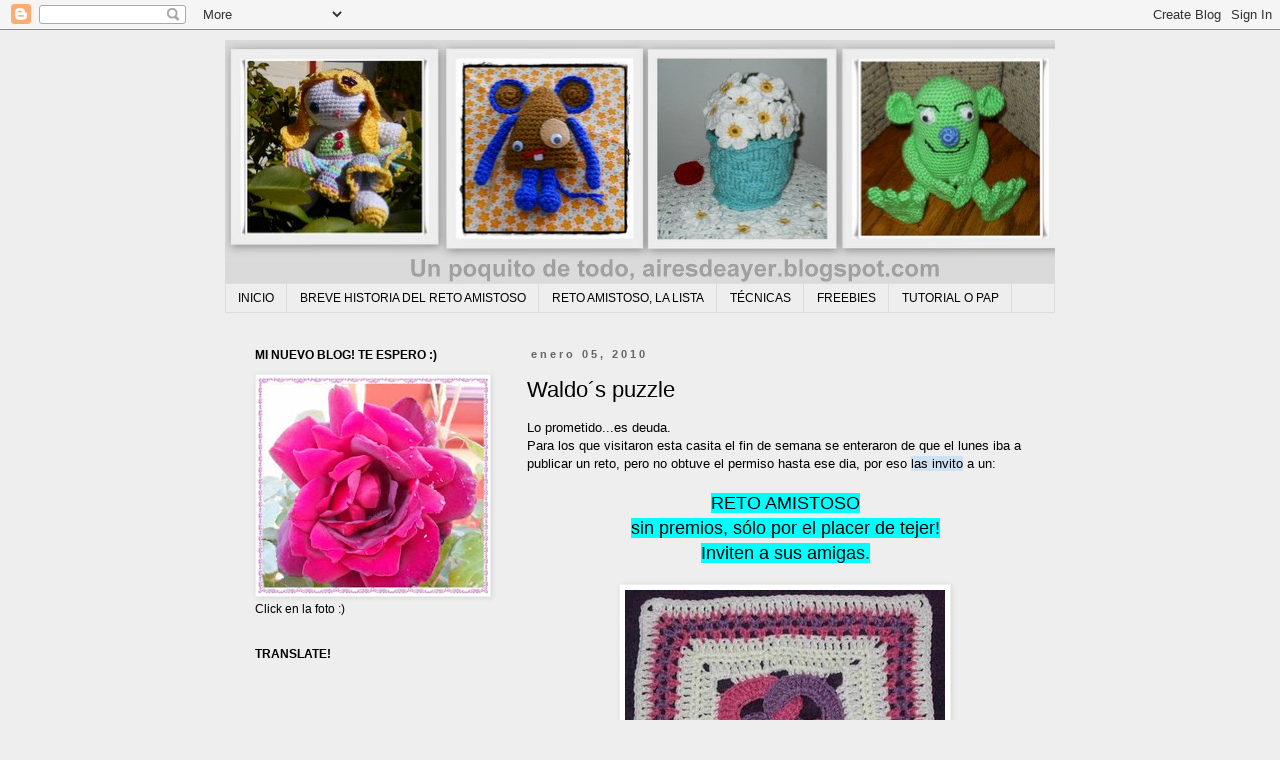

--- FILE ---
content_type: text/html; charset=UTF-8
request_url: https://airesdeayer.blogspot.com/2010/01/waldos-puzzle-lo-prometido.html?showComment=1262895730527
body_size: 25524
content:
<!DOCTYPE html>
<html class='v2' dir='ltr' lang='es'>
<head>
<link href='https://www.blogger.com/static/v1/widgets/4128112664-css_bundle_v2.css' rel='stylesheet' type='text/css'/>
<meta content='width=1100' name='viewport'/>
<meta content='text/html; charset=UTF-8' http-equiv='Content-Type'/>
<meta content='blogger' name='generator'/>
<link href='https://airesdeayer.blogspot.com/favicon.ico' rel='icon' type='image/x-icon'/>
<link href='http://airesdeayer.blogspot.com/2010/01/waldos-puzzle-lo-prometido.html' rel='canonical'/>
<link rel="alternate" type="application/atom+xml" title="Un poquito de todo (AIRESDEAYER) - Atom" href="https://airesdeayer.blogspot.com/feeds/posts/default" />
<link rel="alternate" type="application/rss+xml" title="Un poquito de todo (AIRESDEAYER) - RSS" href="https://airesdeayer.blogspot.com/feeds/posts/default?alt=rss" />
<link rel="service.post" type="application/atom+xml" title="Un poquito de todo (AIRESDEAYER) - Atom" href="https://draft.blogger.com/feeds/950163564450351128/posts/default" />

<link rel="alternate" type="application/atom+xml" title="Un poquito de todo (AIRESDEAYER) - Atom" href="https://airesdeayer.blogspot.com/feeds/5883109509405649534/comments/default" />
<!--Can't find substitution for tag [blog.ieCssRetrofitLinks]-->
<link href='https://blogger.googleusercontent.com/img/b/R29vZ2xl/AVvXsEj5m-aR5qPvo-zFu1WN8h3TpAguIIosET647D35SLDdZlE2W90A1Zf4pJz3fd3phCZlr6rLaToKrXcNw5Yv4UmbUmVvk88bBP2S7cG8dG08kZYtqEzGWiRCq-XQYjOEULhMkQ_yWS3Zwck/s320/waldos_puzzle.JPG' rel='image_src'/>
<meta content='http://airesdeayer.blogspot.com/2010/01/waldos-puzzle-lo-prometido.html' property='og:url'/>
<meta content='Waldo´s puzzle' property='og:title'/>
<meta content='Lo prometido...es deuda.  Para los que visitaron esta casita el fin de semana se enteraron de que el lunes iba a publicar un reto, pero no o...' property='og:description'/>
<meta content='https://blogger.googleusercontent.com/img/b/R29vZ2xl/AVvXsEj5m-aR5qPvo-zFu1WN8h3TpAguIIosET647D35SLDdZlE2W90A1Zf4pJz3fd3phCZlr6rLaToKrXcNw5Yv4UmbUmVvk88bBP2S7cG8dG08kZYtqEzGWiRCq-XQYjOEULhMkQ_yWS3Zwck/w1200-h630-p-k-no-nu/waldos_puzzle.JPG' property='og:image'/>
<title>Un poquito de todo (AIRESDEAYER): Waldo&#180;s puzzle</title>
<style id='page-skin-1' type='text/css'><!--
/*
-----------------------------------------------
Blogger Template Style
Name:     Simple
Designer: Blogger
URL:      www.blogger.com
----------------------------------------------- */
/* Content
----------------------------------------------- */
body {
font: normal normal 12px 'Trebuchet MS', Trebuchet, Verdana, sans-serif;
color: #000000;
background: #eeeeee none repeat scroll top left;
padding: 0 0 0 0;
}
html body .region-inner {
min-width: 0;
max-width: 100%;
width: auto;
}
h2 {
font-size: 22px;
}
a:link {
text-decoration:none;
color: #213fbb;
}
a:visited {
text-decoration:none;
color: #5421bb;
}
a:hover {
text-decoration:underline;
color: #073763;
}
.body-fauxcolumn-outer .fauxcolumn-inner {
background: transparent none repeat scroll top left;
_background-image: none;
}
.body-fauxcolumn-outer .cap-top {
position: absolute;
z-index: 1;
height: 400px;
width: 100%;
}
.body-fauxcolumn-outer .cap-top .cap-left {
width: 100%;
background: transparent none repeat-x scroll top left;
_background-image: none;
}
.content-outer {
-moz-box-shadow: 0 0 0 rgba(0, 0, 0, .15);
-webkit-box-shadow: 0 0 0 rgba(0, 0, 0, .15);
-goog-ms-box-shadow: 0 0 0 #333333;
box-shadow: 0 0 0 rgba(0, 0, 0, .15);
margin-bottom: 1px;
}
.content-inner {
padding: 10px 40px;
}
.content-inner {
background-color: #eeeeee;
}
/* Header
----------------------------------------------- */
.header-outer {
background: #ffffff none repeat-x scroll 0 -400px;
_background-image: none;
}
.Header h1 {
font: normal normal 40px 'Trebuchet MS',Trebuchet,Verdana,sans-serif;
color: #000000;
text-shadow: 0 0 0 rgba(0, 0, 0, .2);
}
.Header h1 a {
color: #000000;
}
.Header .description {
font-size: 18px;
color: #000000;
}
.header-inner .Header .titlewrapper {
padding: 22px 0;
}
.header-inner .Header .descriptionwrapper {
padding: 0 0;
}
/* Tabs
----------------------------------------------- */
.tabs-inner .section:first-child {
border-top: 0 solid #dddddd;
}
.tabs-inner .section:first-child ul {
margin-top: -1px;
border-top: 1px solid #dddddd;
border-left: 1px solid #dddddd;
border-right: 1px solid #dddddd;
}
.tabs-inner .widget ul {
background: transparent none repeat-x scroll 0 -800px;
_background-image: none;
border-bottom: 1px solid #dddddd;
margin-top: 0;
margin-left: -30px;
margin-right: -30px;
}
.tabs-inner .widget li a {
display: inline-block;
padding: .6em 1em;
font: normal normal 12px 'Trebuchet MS', Trebuchet, Verdana, sans-serif;
color: #000000;
border-left: 1px solid #eeeeee;
border-right: 1px solid #dddddd;
}
.tabs-inner .widget li:first-child a {
border-left: none;
}
.tabs-inner .widget li.selected a, .tabs-inner .widget li a:hover {
color: #000000;
background-color: #eeeeee;
text-decoration: none;
}
/* Columns
----------------------------------------------- */
.main-outer {
border-top: 0 solid transparent;
}
.fauxcolumn-left-outer .fauxcolumn-inner {
border-right: 1px solid transparent;
}
.fauxcolumn-right-outer .fauxcolumn-inner {
border-left: 1px solid transparent;
}
/* Headings
----------------------------------------------- */
div.widget > h2,
div.widget h2.title {
margin: 0 0 1em 0;
font: normal bold 12px 'Trebuchet MS',Trebuchet,Verdana,sans-serif;
color: #000000;
}
/* Widgets
----------------------------------------------- */
.widget .zippy {
color: #000000;
text-shadow: 2px 2px 1px rgba(0, 0, 0, .1);
}
.widget .popular-posts ul {
list-style: none;
}
/* Posts
----------------------------------------------- */
h2.date-header {
font: normal bold 11px Arial, Tahoma, Helvetica, FreeSans, sans-serif;
}
.date-header span {
background-color: transparent;
color: #666666;
padding: 0.4em;
letter-spacing: 3px;
margin: inherit;
}
.main-inner {
padding-top: 35px;
padding-bottom: 65px;
}
.main-inner .column-center-inner {
padding: 0 0;
}
.main-inner .column-center-inner .section {
margin: 0 1em;
}
.post {
margin: 0 0 45px 0;
}
h3.post-title, .comments h4 {
font: normal normal 22px 'Trebuchet MS',Trebuchet,Verdana,sans-serif;
margin: .75em 0 0;
}
.post-body {
font-size: 110%;
line-height: 1.4;
position: relative;
}
.post-body img, .post-body .tr-caption-container, .Profile img, .Image img,
.BlogList .item-thumbnail img {
padding: 2px;
background: #ffffff;
border: 1px solid #eeeeee;
-moz-box-shadow: 1px 1px 5px rgba(0, 0, 0, .1);
-webkit-box-shadow: 1px 1px 5px rgba(0, 0, 0, .1);
box-shadow: 1px 1px 5px rgba(0, 0, 0, .1);
}
.post-body img, .post-body .tr-caption-container {
padding: 5px;
}
.post-body .tr-caption-container {
color: #000000;
}
.post-body .tr-caption-container img {
padding: 0;
background: transparent;
border: none;
-moz-box-shadow: 0 0 0 rgba(0, 0, 0, .1);
-webkit-box-shadow: 0 0 0 rgba(0, 0, 0, .1);
box-shadow: 0 0 0 rgba(0, 0, 0, .1);
}
.post-header {
margin: 0 0 1.5em;
line-height: 1.6;
font-size: 90%;
}
.post-footer {
margin: 20px -2px 0;
padding: 5px 10px;
color: #000000;
background-color: transparent;
border-bottom: 1px solid transparent;
line-height: 1.6;
font-size: 90%;
}
#comments .comment-author {
padding-top: 1.5em;
border-top: 1px solid transparent;
background-position: 0 1.5em;
}
#comments .comment-author:first-child {
padding-top: 0;
border-top: none;
}
.avatar-image-container {
margin: .2em 0 0;
}
#comments .avatar-image-container img {
border: 1px solid #eeeeee;
}
/* Comments
----------------------------------------------- */
.comments .comments-content .icon.blog-author {
background-repeat: no-repeat;
background-image: url([data-uri]);
}
.comments .comments-content .loadmore a {
border-top: 1px solid #000000;
border-bottom: 1px solid #000000;
}
.comments .comment-thread.inline-thread {
background-color: transparent;
}
.comments .continue {
border-top: 2px solid #000000;
}
/* Accents
---------------------------------------------- */
.section-columns td.columns-cell {
border-left: 1px solid transparent;
}
.blog-pager {
background: transparent url(//www.blogblog.com/1kt/simple/paging_dot.png) repeat-x scroll top center;
}
.blog-pager-older-link, .home-link,
.blog-pager-newer-link {
background-color: #eeeeee;
padding: 5px;
}
.footer-outer {
border-top: 1px dashed #bbbbbb;
}
/* Mobile
----------------------------------------------- */
body.mobile  {
background-size: auto;
}
.mobile .body-fauxcolumn-outer {
background: transparent none repeat scroll top left;
}
.mobile .body-fauxcolumn-outer .cap-top {
background-size: 100% auto;
}
.mobile .content-outer {
-webkit-box-shadow: 0 0 3px rgba(0, 0, 0, .15);
box-shadow: 0 0 3px rgba(0, 0, 0, .15);
}
.mobile .tabs-inner .widget ul {
margin-left: 0;
margin-right: 0;
}
.mobile .post {
margin: 0;
}
.mobile .main-inner .column-center-inner .section {
margin: 0;
}
.mobile .date-header span {
padding: 0.1em 10px;
margin: 0 -10px;
}
.mobile h3.post-title {
margin: 0;
}
.mobile .blog-pager {
background: transparent none no-repeat scroll top center;
}
.mobile .footer-outer {
border-top: none;
}
.mobile .main-inner, .mobile .footer-inner {
background-color: #eeeeee;
}
.mobile-index-contents {
color: #000000;
}
.mobile-link-button {
background-color: #213fbb;
}
.mobile-link-button a:link, .mobile-link-button a:visited {
color: #0b5394;
}
.mobile .tabs-inner .section:first-child {
border-top: none;
}
.mobile .tabs-inner .PageList .widget-content {
background-color: #eeeeee;
color: #000000;
border-top: 1px solid #dddddd;
border-bottom: 1px solid #dddddd;
}
.mobile .tabs-inner .PageList .widget-content .pagelist-arrow {
border-left: 1px solid #dddddd;
}

--></style>
<style id='template-skin-1' type='text/css'><!--
body {
min-width: 910px;
}
.content-outer, .content-fauxcolumn-outer, .region-inner {
min-width: 910px;
max-width: 910px;
_width: 910px;
}
.main-inner .columns {
padding-left: 290px;
padding-right: 0px;
}
.main-inner .fauxcolumn-center-outer {
left: 290px;
right: 0px;
/* IE6 does not respect left and right together */
_width: expression(this.parentNode.offsetWidth -
parseInt("290px") -
parseInt("0px") + 'px');
}
.main-inner .fauxcolumn-left-outer {
width: 290px;
}
.main-inner .fauxcolumn-right-outer {
width: 0px;
}
.main-inner .column-left-outer {
width: 290px;
right: 100%;
margin-left: -290px;
}
.main-inner .column-right-outer {
width: 0px;
margin-right: -0px;
}
#layout {
min-width: 0;
}
#layout .content-outer {
min-width: 0;
width: 800px;
}
#layout .region-inner {
min-width: 0;
width: auto;
}
body#layout div.add_widget {
padding: 8px;
}
body#layout div.add_widget a {
margin-left: 32px;
}
--></style>
<link href='https://draft.blogger.com/dyn-css/authorization.css?targetBlogID=950163564450351128&amp;zx=6e13db86-b8be-4247-b882-cb1bd5815797' media='none' onload='if(media!=&#39;all&#39;)media=&#39;all&#39;' rel='stylesheet'/><noscript><link href='https://draft.blogger.com/dyn-css/authorization.css?targetBlogID=950163564450351128&amp;zx=6e13db86-b8be-4247-b882-cb1bd5815797' rel='stylesheet'/></noscript>
<meta name='google-adsense-platform-account' content='ca-host-pub-1556223355139109'/>
<meta name='google-adsense-platform-domain' content='blogspot.com'/>

<!-- data-ad-client=ca-pub-8360916358352774 -->

</head>
<body class='loading variant-simplysimple'>
<div class='navbar section' id='navbar' name='Barra de navegación'><div class='widget Navbar' data-version='1' id='Navbar1'><script type="text/javascript">
    function setAttributeOnload(object, attribute, val) {
      if(window.addEventListener) {
        window.addEventListener('load',
          function(){ object[attribute] = val; }, false);
      } else {
        window.attachEvent('onload', function(){ object[attribute] = val; });
      }
    }
  </script>
<div id="navbar-iframe-container"></div>
<script type="text/javascript" src="https://apis.google.com/js/platform.js"></script>
<script type="text/javascript">
      gapi.load("gapi.iframes:gapi.iframes.style.bubble", function() {
        if (gapi.iframes && gapi.iframes.getContext) {
          gapi.iframes.getContext().openChild({
              url: 'https://draft.blogger.com/navbar/950163564450351128?po\x3d5883109509405649534\x26origin\x3dhttps://airesdeayer.blogspot.com',
              where: document.getElementById("navbar-iframe-container"),
              id: "navbar-iframe"
          });
        }
      });
    </script><script type="text/javascript">
(function() {
var script = document.createElement('script');
script.type = 'text/javascript';
script.src = '//pagead2.googlesyndication.com/pagead/js/google_top_exp.js';
var head = document.getElementsByTagName('head')[0];
if (head) {
head.appendChild(script);
}})();
</script>
</div></div>
<div class='body-fauxcolumns'>
<div class='fauxcolumn-outer body-fauxcolumn-outer'>
<div class='cap-top'>
<div class='cap-left'></div>
<div class='cap-right'></div>
</div>
<div class='fauxborder-left'>
<div class='fauxborder-right'></div>
<div class='fauxcolumn-inner'>
</div>
</div>
<div class='cap-bottom'>
<div class='cap-left'></div>
<div class='cap-right'></div>
</div>
</div>
</div>
<div class='content'>
<div class='content-fauxcolumns'>
<div class='fauxcolumn-outer content-fauxcolumn-outer'>
<div class='cap-top'>
<div class='cap-left'></div>
<div class='cap-right'></div>
</div>
<div class='fauxborder-left'>
<div class='fauxborder-right'></div>
<div class='fauxcolumn-inner'>
</div>
</div>
<div class='cap-bottom'>
<div class='cap-left'></div>
<div class='cap-right'></div>
</div>
</div>
</div>
<div class='content-outer'>
<div class='content-cap-top cap-top'>
<div class='cap-left'></div>
<div class='cap-right'></div>
</div>
<div class='fauxborder-left content-fauxborder-left'>
<div class='fauxborder-right content-fauxborder-right'></div>
<div class='content-inner'>
<header>
<div class='header-outer'>
<div class='header-cap-top cap-top'>
<div class='cap-left'></div>
<div class='cap-right'></div>
</div>
<div class='fauxborder-left header-fauxborder-left'>
<div class='fauxborder-right header-fauxborder-right'></div>
<div class='region-inner header-inner'>
<div class='header section' id='header' name='Cabecera'><div class='widget Header' data-version='1' id='Header1'>
<div id='header-inner'>
<a href='https://airesdeayer.blogspot.com/' style='display: block'>
<img alt='Un poquito de todo (AIRESDEAYER)' height='244px; ' id='Header1_headerimg' src='https://blogger.googleusercontent.com/img/b/R29vZ2xl/AVvXsEh2xDs8pKem4YZXgwqfBmyibe0J4nCHHDbgoLqrFs8qdCY26hobgAZED73nBU_bFChiEgEEiTLM7t0KGz6nh_xMG-NL4-e52zDJ4vI7NGlIrChy9Q9TKigv4CanaCrpRn-M1SV9ysYd3I0/s1600/Collages-001.jpg' style='display: block' width='840px; '/>
</a>
</div>
</div></div>
</div>
</div>
<div class='header-cap-bottom cap-bottom'>
<div class='cap-left'></div>
<div class='cap-right'></div>
</div>
</div>
</header>
<div class='tabs-outer'>
<div class='tabs-cap-top cap-top'>
<div class='cap-left'></div>
<div class='cap-right'></div>
</div>
<div class='fauxborder-left tabs-fauxborder-left'>
<div class='fauxborder-right tabs-fauxborder-right'></div>
<div class='region-inner tabs-inner'>
<div class='tabs section' id='crosscol' name='Multicolumnas'><div class='widget PageList' data-version='1' id='PageList1'>
<h2>Páginas</h2>
<div class='widget-content'>
<ul>
<li>
<a href='https://airesdeayer.blogspot.com/'>INICIO</a>
</li>
<li>
<a href='https://airesdeayer.blogspot.com/p/historia-del-reto-amistoso.html'>BREVE HISTORIA DEL RETO AMISTOSO</a>
</li>
<li>
<a href='https://airesdeayer.blogspot.com/p/lista-de-organizadoras-y-anfitrionas.html'>RETO AMISTOSO, LA LISTA</a>
</li>
<li>
<a href='https://airesdeayer.blogspot.com/p/tecnicas.html'>TÉCNICAS</a>
</li>
<li>
<a href='https://airesdeayer.blogspot.com/p/freebies.html'>FREEBIES</a>
</li>
<li>
<a href='https://airesdeayer.blogspot.com/p/paso-paso.html'>TUTORIAL O PAP</a>
</li>
</ul>
<div class='clear'></div>
</div>
</div></div>
<div class='tabs no-items section' id='crosscol-overflow' name='Cross-Column 2'></div>
</div>
</div>
<div class='tabs-cap-bottom cap-bottom'>
<div class='cap-left'></div>
<div class='cap-right'></div>
</div>
</div>
<div class='main-outer'>
<div class='main-cap-top cap-top'>
<div class='cap-left'></div>
<div class='cap-right'></div>
</div>
<div class='fauxborder-left main-fauxborder-left'>
<div class='fauxborder-right main-fauxborder-right'></div>
<div class='region-inner main-inner'>
<div class='columns fauxcolumns'>
<div class='fauxcolumn-outer fauxcolumn-center-outer'>
<div class='cap-top'>
<div class='cap-left'></div>
<div class='cap-right'></div>
</div>
<div class='fauxborder-left'>
<div class='fauxborder-right'></div>
<div class='fauxcolumn-inner'>
</div>
</div>
<div class='cap-bottom'>
<div class='cap-left'></div>
<div class='cap-right'></div>
</div>
</div>
<div class='fauxcolumn-outer fauxcolumn-left-outer'>
<div class='cap-top'>
<div class='cap-left'></div>
<div class='cap-right'></div>
</div>
<div class='fauxborder-left'>
<div class='fauxborder-right'></div>
<div class='fauxcolumn-inner'>
</div>
</div>
<div class='cap-bottom'>
<div class='cap-left'></div>
<div class='cap-right'></div>
</div>
</div>
<div class='fauxcolumn-outer fauxcolumn-right-outer'>
<div class='cap-top'>
<div class='cap-left'></div>
<div class='cap-right'></div>
</div>
<div class='fauxborder-left'>
<div class='fauxborder-right'></div>
<div class='fauxcolumn-inner'>
</div>
</div>
<div class='cap-bottom'>
<div class='cap-left'></div>
<div class='cap-right'></div>
</div>
</div>
<!-- corrects IE6 width calculation -->
<div class='columns-inner'>
<div class='column-center-outer'>
<div class='column-center-inner'>
<div class='main section' id='main' name='Principal'><div class='widget Blog' data-version='1' id='Blog1'>
<div class='blog-posts hfeed'>

          <div class="date-outer">
        
<h2 class='date-header'><span>enero 05, 2010</span></h2>

          <div class="date-posts">
        
<div class='post-outer'>
<div class='post hentry uncustomized-post-template' itemprop='blogPost' itemscope='itemscope' itemtype='http://schema.org/BlogPosting'>
<meta content='https://blogger.googleusercontent.com/img/b/R29vZ2xl/AVvXsEj5m-aR5qPvo-zFu1WN8h3TpAguIIosET647D35SLDdZlE2W90A1Zf4pJz3fd3phCZlr6rLaToKrXcNw5Yv4UmbUmVvk88bBP2S7cG8dG08kZYtqEzGWiRCq-XQYjOEULhMkQ_yWS3Zwck/s320/waldos_puzzle.JPG' itemprop='image_url'/>
<meta content='950163564450351128' itemprop='blogId'/>
<meta content='5883109509405649534' itemprop='postId'/>
<a name='5883109509405649534'></a>
<h3 class='post-title entry-title' itemprop='name'>
Waldo&#180;s puzzle
</h3>
<div class='post-header'>
<div class='post-header-line-1'></div>
</div>
<div class='post-body entry-content' id='post-body-5883109509405649534' itemprop='description articleBody'>
Lo prometido...es deuda.<br />
Para los que visitaron esta casita el fin de semana se enteraron de que el lunes&nbsp;iba a publicar un reto, pero no obtuve el permiso hasta ese dia, por eso <span style="background-color: #cfe2f3;">las invito</span> a un:<br />
<br />
<div style="text-align: center;">
<span style="background-color: cyan; font-size: large;">RETO AMISTOSO</span></div>
<div style="text-align: center;">
<span style="background-color: cyan; font-size: large;">sin premios, sólo por el placer&nbsp;de tejer!</span><br />
<span style="background-color: cyan; font-size: large;">Inviten a sus amigas.</span></div>
<br />
<div class="separator" style="clear: both; text-align: center;">
<a href="https://blogger.googleusercontent.com/img/b/R29vZ2xl/AVvXsEj5m-aR5qPvo-zFu1WN8h3TpAguIIosET647D35SLDdZlE2W90A1Zf4pJz3fd3phCZlr6rLaToKrXcNw5Yv4UmbUmVvk88bBP2S7cG8dG08kZYtqEzGWiRCq-XQYjOEULhMkQ_yWS3Zwck/s1600-h/waldos_puzzle.JPG" imageanchor="1" style="margin-left: 1em; margin-right: 1em;"><img border="0" ps="true" src="https://blogger.googleusercontent.com/img/b/R29vZ2xl/AVvXsEj5m-aR5qPvo-zFu1WN8h3TpAguIIosET647D35SLDdZlE2W90A1Zf4pJz3fd3phCZlr6rLaToKrXcNw5Yv4UmbUmVvk88bBP2S7cG8dG08kZYtqEzGWiRCq-XQYjOEULhMkQ_yWS3Zwck/s320/waldos_puzzle.JPG" /></a></div>
<br />
Este es un cuadrado de 12 pulgadas&nbsp;que<span style="background-color: white; color: black;">&nbsp;</span><span style="background-color: #ead1dc; color: black;"><a href="http://yarncrazy.com/">Chris Simon</a></span> diseñó en honor de su abuelo paterno a quien &nbsp;le gustaban los rompecabezas, de ahí&nbsp;el nombre de éste lindo granny: <em>Waldo&#180;s puzzle</em>. <br />
<br />
<span style="font-size: large;">Las invito a hacerlo, pero tienen que fijarse bien en los círculos entrelazados, <strong>no son iguales</strong> que éste:</span><br />
<br />
<div class="separator" style="clear: both; text-align: center;">
<a href="https://blogger.googleusercontent.com/img/b/R29vZ2xl/AVvXsEgyYgO82M7jD-0p5yWkgnnhJJanNcvjY0X0l3KCoRJmJjNJigUIS3pNazsjv0rGD7RhcGV4rl6hRT-JyF1C5U9WvDjK7fa8_fhoIigkl4_JExH6Tuud8OMQBEVHd04Sl-yOz7sJHwif744/s1600-h/Tejidos+%26+Bordado+Tomo+7+017.jpg" imageanchor="1" style="margin-left: 1em; margin-right: 1em;"><img border="0" ps="true" src="https://blogger.googleusercontent.com/img/b/R29vZ2xl/AVvXsEgyYgO82M7jD-0p5yWkgnnhJJanNcvjY0X0l3KCoRJmJjNJigUIS3pNazsjv0rGD7RhcGV4rl6hRT-JyF1C5U9WvDjK7fa8_fhoIigkl4_JExH6Tuud8OMQBEVHd04Sl-yOz7sJHwif744/s200/Tejidos+%26+Bordado+Tomo+7+017.jpg" /></a></div>
<div style="text-align: center;">
<span style="font-size: large;">Nota: Este No es el granny de Waldo's puzzle.</span></div>
<br />
Para las personas que se apunten, aquí&nbsp;publicaré el nombre del&nbsp;blog.&nbsp;La única regla es que publiques el granny en tu blog el lunes 18 de enero.&nbsp;El último día para apuntarse es el lunes próximo (11).<br />
<br />
<div style="text-align: center;">
<i>Traducción con permiso otorgado por la autora C. Simon:</i></div>
<br />
Materiales:<br />
Gancho H (5.0mm) ó del tamaño adecuado al estambre, lana, o&nbsp;hilo que utilices.<br />
Dos o cuatro colores de estambre para los anillos,&nbsp;círculos, ó aros. Un color (al gusto) para el fondo.<br />
<br />
Abreviaturas:<br />
cad.&nbsp; (cadena, cadeneta)<br />
cont. (continuar)<br />
esp.&nbsp; (espacio)<br />
trb.&nbsp; (trabajar)<br />
sig.&nbsp; (siguiente)<br />
rep. (repetir)<br />
v.&nbsp;&nbsp; (vuelta)<br />
<br />
p&nbsp;&nbsp;&nbsp;&nbsp;&nbsp;&nbsp;&nbsp;&nbsp; (punto, puntos)<br />
p al aire (punto al aire o punto de cadeneta)<br />
pa&nbsp;&nbsp;&nbsp;&nbsp;&nbsp;&nbsp; (punto alto,&nbsp;o&nbsp;vareta)<br />
pb&nbsp;&nbsp;&nbsp;&nbsp;&nbsp; (punto bajo) o medio punto<br />
pr&nbsp;&nbsp;&nbsp;&nbsp;&nbsp;&nbsp; (punto raso o punto enano)<br />
SHT&nbsp;&nbsp;&nbsp; (sólo&nbsp;la hebra, bucle&nbsp;o lazada trasera) Como la primer flecha del sig.&nbsp;diagrama:<br />
<br />
<div class="separator" style="clear: both; text-align: center;">
<a href="https://blogger.googleusercontent.com/img/b/R29vZ2xl/AVvXsEhSBMJFC-b9Hn2cy0luIKnoEC7-x3awIFKmYQEd-UWdyJUY8_GybkQdtRvmC9iYxnxud_qenk_OVx0rzM5a0AZvSMUMcyh9eBDCr8wHb_f5zhlE9coajGovi0_JboNzRGdmcLg2K3FlkHk/s1600-h/fig+2.jpg" imageanchor="1" style="margin-left: 1em; margin-right: 1em;"><img border="0" ps="true" src="https://blogger.googleusercontent.com/img/b/R29vZ2xl/AVvXsEhSBMJFC-b9Hn2cy0luIKnoEC7-x3awIFKmYQEd-UWdyJUY8_GybkQdtRvmC9iYxnxud_qenk_OVx0rzM5a0AZvSMUMcyh9eBDCr8wHb_f5zhlE9coajGovi0_JboNzRGdmcLg2K3FlkHk/s320/fig+2.jpg" /></a></div>
<br />
<br />
Ejecución:<br />
Anillo #1.&nbsp;Hacer una cad. de 16p&nbsp;cerrarla con un pr. Hacer 3p al aire para&nbsp;el primer pa y en el mismo p otro pa. Luego hacer 2pa en cada cad. al final tendremos 32p. altos, cerrar con pr y cortar hilo.<br />
<br />
Anillo #2. Repetir inicio como anillo #1 [cad. de 16p] pero antes de cerrarla deslizar la cad. al anillo #1 y cerrar con un pr. Cont. de la misma manera que anillo #1. Al final tendremos 32p. altos, cerrar con pr y cortar hilo.<br />
<br />
Anillo #3. Empezar igual que anillo#1 pero antes de cerrar la cad. de 16p entrelazar con anillo #2 solamente y cont. de la misma manera que anillo #1. <br />
<br />
Anillo #4 Empezar igual que anillo#1, antes de cerrar la cad. de 16p deslizar el final de la cad. a través de los anillos #1 y #3 sólamente, entrelazando los centros como en la foto, parece forma de s, z,&nbsp;ó zigzag, ustedes decidan :)<br />
<br />
<div class="separator" style="clear: both; text-align: center;">
<a href="https://blogger.googleusercontent.com/img/b/R29vZ2xl/AVvXsEgvJaPDFgs1d3C-hAftPgrlwNpbkZBfP8kUZxrDv4MhcdtuoOXM_cUWdSLeB0ZbQqyySlJDSJJfTDM2uVvItehdvFmbp9X2juPfbHJ-rXkTnm6_m4nGzPpsotPVLu5lAiGl_gKQjeIxRTk/s1600-h/waldo_ring3_plus_loop.jpg" imageanchor="1" style="margin-left: 1em; margin-right: 1em;"><img border="0" ps="true" src="https://blogger.googleusercontent.com/img/b/R29vZ2xl/AVvXsEgvJaPDFgs1d3C-hAftPgrlwNpbkZBfP8kUZxrDv4MhcdtuoOXM_cUWdSLeB0ZbQqyySlJDSJJfTDM2uVvItehdvFmbp9X2juPfbHJ-rXkTnm6_m4nGzPpsotPVLu5lAiGl_gKQjeIxRTk/s200/waldo_ring3_plus_loop.jpg" /></a></div>
<div class="separator" style="clear: both; text-align: left;">
Cont. de la misma forma que los otros anillos, cerrar cad. con pr y trb.&nbsp;3p al aire para formar un pa en el mismo p, tejer otro pa. Y&nbsp;en cada cad. tejer 2pa al final tendremos 32 p.altos, cerrar con pr y cortar hilo.</div>
<div align="left" class="separator" style="clear: both; text-align: center;">
<br /></div>
<div class="separator" style="clear: both; text-align: left;">
Ahora vamos a trb. en vueltas el resto del cuadrado.</div>
<div class="separator" style="clear: both; text-align: left;">
<br /></div>
<div class="separator" style="clear: both; text-align: left;">
Vuelta #1. Unir el color de fondo con pb&nbsp;sólo en la hebra trasera (SHT) en cualquiera de los anillos. Pb&nbsp; SHT en&nbsp;los sig.&nbsp;4 pa, 5 cad. saltar los sig. 2 pa, pb SHT en los sig. 5 pa del mismo anillo.</div>
<div class="separator" style="clear: both; text-align: left;">
* 3 cad. pb SHT en los sig. 5 pa del sig. anillo. 5 cad. saltar los sig. 2 pa, pb SHT en&nbsp;los sig. 5 pa del mismo anillo. Rep. desde * 2 veces más. 3 cad. cerrar la v. con pr&nbsp;en el pb del inicio.</div>
<div class="separator" style="clear: both; text-align: left;">
<br /></div>
<div class="separator" style="clear: both; text-align: left;">
Vuelta #2. 3 p al aire,&nbsp;pa en&nbsp;los sig. 4 pb,&nbsp;(3 pa, 2 cad.,&nbsp;3 pa en la esquina). Pa en los sig.&nbsp;5 pb * 3 pa en el&nbsp;esp. de la cad. de 3 p, pa en los sig. 5 pb,&nbsp;(3 pa,&nbsp;2 cad.,&nbsp;3 pa en la esquina), pa en los sig. 5 pb &nbsp;Rep. desde * 2 veces más. 3 pa en el&nbsp;esp. de la cad. de&nbsp;3 p. Cerrar la v. con pr&nbsp;en&nbsp;los&nbsp;3 p al aire&nbsp;del inicio (19 pa por lado).</div>
<div class="separator" style="clear: both; text-align: left;">
<br /></div>
<div class="separator" style="clear: both; text-align: left;">
Vuelta #3. 1p al aire, pb en el mismo pa,&nbsp;pb en los sig. 7 pa * 3 pb en el esp. de la esquina. Pb en los sig. 19 pa &nbsp;Rep. desde * dos veces más. 3 pb en el esp. de la esquina. Pb en los sig. 11 pa. Cerrar v. con pr&nbsp;en el primer pb del inicio&nbsp;(21 pb por lado).</div>
<div class="separator" style="clear: both; text-align: left;">
<br /></div>
<div class="separator" style="clear: both; text-align: left;">
Vuelta #4. 3 p al aire, pa en los sig. 8 pb * (2 pa, 2 cad., 2 pa) en los sig. pb. Pa en los sig. 21 pb &nbsp;Rep. desde * dos veces más. (2 pa, 2 cad., 2 pa) en los sig. pb, pa en los sig. 12 pb. Cerrar con pr&nbsp;en la cad. de&nbsp;3 p al aire&nbsp;del inicio&nbsp;y cortar hilo si vas a cambiar color (25 pa por lado).</div>
<div class="separator" style="clear: both; text-align: left;">
<br /></div>
<div class="separator" style="clear: both; text-align: left;">
Vuelta #5. Unir el sig. color con pb en cualquier&nbsp;esq. 3 cad, pb en el mismo esp. (2 cad. saltar el sig. p, pb en el sig. p) hasta la sig. esq. 2 cad.&nbsp;(pb, 3cad, pb en la esq.) Rep. desde * dos veces más. (2 cad saltar el sig. p, pb en el sig. p) hasta llegar a la última&nbsp;esq. 2 cad. cerrar y cortar hilo.&nbsp;(13 cad. de 2 p &nbsp;por lado)</div>
<div class="separator" style="clear: both; text-align: left;">
<br /></div>
<div class="separator" style="clear: both; text-align: left;">
Vuelta #6. Unir el sig. color&nbsp;con pb en cualquier esq. 3 cad., pb en el mismo esp. * (2 cad. pb en el esp. de 2 cad. hasta el último esp. de 2 cad. antes de la esq. 2 cad. (Pb, 3 cad., pb) en la sig. esq. Rep. desde * dos veces más. (2 cad., pb en el esp. de 2 cad.) hasta el último espacio de 2 cad. antes de la esq. 2 cad., cerrar y cortar hilo (14 cad. de 2 p por lado)</div>
<div class="separator" style="clear: both; text-align: left;">
<br /></div>
<div class="separator" style="clear: both; text-align: left;">
Vuelta #7. Con el siguiente color, rep. v.#6 (15 cad. de 2 p por lado).</div>
<div class="separator" style="clear: both; text-align: left;">
<br /></div>
<div class="separator" style="clear: both; text-align: left;">
Vuelta #8. Unir con pr en cualquier esq. usando el color del fondo. 3 cad. (pa, 2cad. 2pa) en la misma esq. * Pa en cada pb y en cada cad. de 2p. (2pa, 2cad. 2pa) hasta la&nbsp;sig. esq. Rep. desde * dos veces más. Pa en cada pb y en cada cad. de 2p. (35 pa por lado)</div>
<div class="separator" style="clear: both; text-align: left;">
<br /></div>
<div class="separator" style="clear: both; text-align: left;">
Mide el cuadrado. Si mide menos de 12", teje más vueltas, la regla general es que una v. de pb añadirá 1/2" y una v. de pa añadirá 1" completa.</div>
<div class="separator" style="clear: both; text-align: left;">
<br /></div>
<div class="separator" style="clear: both; text-align: left;">
Felicidades, has terminado!!</div>
<div class="separator" style="clear: both; text-align: left;">
Aquí puedes ver las<span style="background-color: #ea9999; color: black;"> </span><a href="http://www.heartmadeblessings.org/Patterns/Waldospuzzle.php"><span style="background-color: #ea9999; color: black;">fotos</span></a> del paso a paso y leer las instrucciones en<span style="background-color: #ffe599;"> </span><a href="http://yarncrazy.blogspot.com/2009/05/waldos-puzzle.html"><span style="background-color: #ffe599; color: black;">inglés.</span></a></div>
<div class="separator" style="clear: both; text-align: left;">
<br /></div>
<div class="separator" style="clear: both; text-align: left;">
<br /></div>
<div class="separator" style="clear: both; text-align: left;">
<span style="font-size: large;">No me dejen sóla, &#191;quién se anima?</span></div>
Déjenme la dirección del blog para saber quién se animó, nombrarlo aqui y visitarlas.<br />
<br />
No tienes blog y quieres hacer el cuadrado?, puedes mandarme la foto por email y yo la publico!!!! No seas tímida!&nbsp;<strong>:</strong>D<br />
<br />
Hasta pronto!<br />
Chela<br />
<br />
<div style="text-align: center;">
ESTE ES EL EL PRIMER RETO AMISTOSO, Siiiiiiiiiiiii</div>
<div style="text-align: center;">
This is the first Reto Amistoso (Friendly challenge, crochet along in the spanish community) </div>
<div style="text-align: center;">
<br /></div>
<div style='clear: both;'></div>
</div>
<div class='post-footer'>
<div class='post-footer-line post-footer-line-1'>
<span class='post-author vcard'>
garabateado por
<span class='fn' itemprop='author' itemscope='itemscope' itemtype='http://schema.org/Person'>
<span itemprop='name'>Chela</span>
</span>
</span>
<span class='post-timestamp'>
</span>
<span class='post-comment-link'>
</span>
<span class='post-icons'>
<span class='item-action'>
<a href='https://draft.blogger.com/email-post/950163564450351128/5883109509405649534' title='Enviar entrada por correo electrónico'>
<img alt='' class='icon-action' height='13' src='https://resources.blogblog.com/img/icon18_email.gif' width='18'/>
</a>
</span>
<span class='item-control blog-admin pid-1457185477'>
<a href='https://draft.blogger.com/post-edit.g?blogID=950163564450351128&postID=5883109509405649534&from=pencil' title='Editar entrada'>
<img alt='' class='icon-action' height='18' src='https://resources.blogblog.com/img/icon18_edit_allbkg.gif' width='18'/>
</a>
</span>
</span>
<div class='post-share-buttons goog-inline-block'>
<a class='goog-inline-block share-button sb-email' href='https://draft.blogger.com/share-post.g?blogID=950163564450351128&postID=5883109509405649534&target=email' target='_blank' title='Enviar por correo electrónico'><span class='share-button-link-text'>Enviar por correo electrónico</span></a><a class='goog-inline-block share-button sb-blog' href='https://draft.blogger.com/share-post.g?blogID=950163564450351128&postID=5883109509405649534&target=blog' onclick='window.open(this.href, "_blank", "height=270,width=475"); return false;' target='_blank' title='Escribe un blog'><span class='share-button-link-text'>Escribe un blog</span></a><a class='goog-inline-block share-button sb-twitter' href='https://draft.blogger.com/share-post.g?blogID=950163564450351128&postID=5883109509405649534&target=twitter' target='_blank' title='Compartir en X'><span class='share-button-link-text'>Compartir en X</span></a><a class='goog-inline-block share-button sb-facebook' href='https://draft.blogger.com/share-post.g?blogID=950163564450351128&postID=5883109509405649534&target=facebook' onclick='window.open(this.href, "_blank", "height=430,width=640"); return false;' target='_blank' title='Compartir con Facebook'><span class='share-button-link-text'>Compartir con Facebook</span></a><a class='goog-inline-block share-button sb-pinterest' href='https://draft.blogger.com/share-post.g?blogID=950163564450351128&postID=5883109509405649534&target=pinterest' target='_blank' title='Compartir en Pinterest'><span class='share-button-link-text'>Compartir en Pinterest</span></a>
</div>
</div>
<div class='post-footer-line post-footer-line-2'>
<span class='post-labels'>
Etiquetas:
<a href='https://airesdeayer.blogspot.com/search/label/ganchillo' rel='tag'>ganchillo</a>,
<a href='https://airesdeayer.blogspot.com/search/label/granny' rel='tag'>granny</a>,
<a href='https://airesdeayer.blogspot.com/search/label/pap' rel='tag'>pap</a>,
<a href='https://airesdeayer.blogspot.com/search/label/patr%C3%B3n%20gratis' rel='tag'>patrón gratis</a>,
<a href='https://airesdeayer.blogspot.com/search/label/reto%20a.' rel='tag'>reto a.</a>
</span>
</div>
<div class='post-footer-line post-footer-line-3'>
<span class='post-location'>
</span>
</div>
</div>
</div>
<div class='comments' id='comments'>
<a name='comments'></a>
<h4>27 comentarios:</h4>
<div id='Blog1_comments-block-wrapper'>
<dl class='avatar-comment-indent' id='comments-block'>
<dt class='comment-author ' id='c436912708503251803'>
<a name='c436912708503251803'></a>
<div class="avatar-image-container vcard"><span dir="ltr"><a href="https://draft.blogger.com/profile/09299860312849650832" target="" rel="nofollow" onclick="" class="avatar-hovercard" id="av-436912708503251803-09299860312849650832"><img src="https://resources.blogblog.com/img/blank.gif" width="35" height="35" class="delayLoad" style="display: none;" longdesc="//blogger.googleusercontent.com/img/b/R29vZ2xl/AVvXsEgy1xQGdit0weSH0HHeP7DvPJTOYllUqCweb5Di8PEFq99K39LuB2_pnmavtHAmpQIekxqfSZ8Z9tD4OX1mP8-4vAamMNuXBOYxcdf77KlhNBs30i1crNcxQlSZ7WtnpQ/s45-c/18486442_10213196595206357_2766302559538438828_n.jpg" alt="" title="Carmen Tye">

<noscript><img src="//blogger.googleusercontent.com/img/b/R29vZ2xl/AVvXsEgy1xQGdit0weSH0HHeP7DvPJTOYllUqCweb5Di8PEFq99K39LuB2_pnmavtHAmpQIekxqfSZ8Z9tD4OX1mP8-4vAamMNuXBOYxcdf77KlhNBs30i1crNcxQlSZ7WtnpQ/s45-c/18486442_10213196595206357_2766302559538438828_n.jpg" width="35" height="35" class="photo" alt=""></noscript></a></span></div>
<a href='https://draft.blogger.com/profile/09299860312849650832' rel='nofollow'>Carmen Tye</a>
dijo...
</dt>
<dd class='comment-body' id='Blog1_cmt-436912708503251803'>
<p>
Que tentadora!!<br />Dejame le doy la vuelta al rato al patron y como el fin de semana esta entremedio...<br /><br />Es probable que me anime!!<br />cai!!<br /><br />Mil felicidades mi querida amiga y todo lo mejor siempre, que Dios les llene de bendiciones siempre!<br /><br />Besitos!
</p>
</dd>
<dd class='comment-footer'>
<span class='comment-timestamp'>
<a href='https://airesdeayer.blogspot.com/2010/01/waldos-puzzle-lo-prometido.html?showComment=1262773145241#c436912708503251803' title='comment permalink'>
1/06/2010 3:19 a.&#8239;m.
</a>
<span class='item-control blog-admin pid-718740969'>
<a class='comment-delete' href='https://draft.blogger.com/comment/delete/950163564450351128/436912708503251803' title='Eliminar comentario'>
<img src='https://resources.blogblog.com/img/icon_delete13.gif'/>
</a>
</span>
</span>
</dd>
<dt class='comment-author ' id='c7708677509854553602'>
<a name='c7708677509854553602'></a>
<div class="avatar-image-container avatar-stock"><span dir="ltr"><a href="https://draft.blogger.com/profile/12679042534721051768" target="" rel="nofollow" onclick="" class="avatar-hovercard" id="av-7708677509854553602-12679042534721051768"><img src="//www.blogger.com/img/blogger_logo_round_35.png" width="35" height="35" alt="" title="Anam&aacute;">

</a></span></div>
<a href='https://draft.blogger.com/profile/12679042534721051768' rel='nofollow'>Anamá</a>
dijo...
</dt>
<dd class='comment-body' id='Blog1_cmt-7708677509854553602'>
<p>
Hola chelita, me anoto, ya lo habia visto en picasa en tu entrada anterior y me lleve el grafico, asi que intentare hacerlo y ya lo verás, te aviso cuando este listo porque me encanto el detalle de los circulos. Besos y abrazos.
</p>
</dd>
<dd class='comment-footer'>
<span class='comment-timestamp'>
<a href='https://airesdeayer.blogspot.com/2010/01/waldos-puzzle-lo-prometido.html?showComment=1262776337913#c7708677509854553602' title='comment permalink'>
1/06/2010 4:12 a.&#8239;m.
</a>
<span class='item-control blog-admin pid-2110056545'>
<a class='comment-delete' href='https://draft.blogger.com/comment/delete/950163564450351128/7708677509854553602' title='Eliminar comentario'>
<img src='https://resources.blogblog.com/img/icon_delete13.gif'/>
</a>
</span>
</span>
</dd>
<dt class='comment-author ' id='c4764907927857235124'>
<a name='c4764907927857235124'></a>
<div class="avatar-image-container vcard"><span dir="ltr"><a href="https://draft.blogger.com/profile/14182244925259193587" target="" rel="nofollow" onclick="" class="avatar-hovercard" id="av-4764907927857235124-14182244925259193587"><img src="https://resources.blogblog.com/img/blank.gif" width="35" height="35" class="delayLoad" style="display: none;" longdesc="//blogger.googleusercontent.com/img/b/R29vZ2xl/AVvXsEh-W4M70G4NdjV7ALrRLLEE-_iqsPyhgQWpyAdmA4NPlQ9ikQABDmtaqH2vDgLHX2Hgi9niDNHYjeLIjxscv0AhGDj-9wE9ztWr_7-U7-lukzeuvKY6toeT6le9pVbQc6A/s45-c/IMG_0165.JPG" alt="" title="Damaris">

<noscript><img src="//blogger.googleusercontent.com/img/b/R29vZ2xl/AVvXsEh-W4M70G4NdjV7ALrRLLEE-_iqsPyhgQWpyAdmA4NPlQ9ikQABDmtaqH2vDgLHX2Hgi9niDNHYjeLIjxscv0AhGDj-9wE9ztWr_7-U7-lukzeuvKY6toeT6le9pVbQc6A/s45-c/IMG_0165.JPG" width="35" height="35" class="photo" alt=""></noscript></a></span></div>
<a href='https://draft.blogger.com/profile/14182244925259193587' rel='nofollow'>Damaris</a>
dijo...
</dt>
<dd class='comment-body' id='Blog1_cmt-4764907927857235124'>
<p>
Hola Chela:<br />Es la primera vez que visito tu blog, &#161;que lindo está!<br />Gracias por compartir tan bellas ideas y proyectos.<br />Ya soy tu seguidora. Me anoto para el reto amigable. &#191;Tiene que ser exactamente en estos colores o podemos elegir otros?<br />Cariños,<br />Damaris
</p>
</dd>
<dd class='comment-footer'>
<span class='comment-timestamp'>
<a href='https://airesdeayer.blogspot.com/2010/01/waldos-puzzle-lo-prometido.html?showComment=1262779532944#c4764907927857235124' title='comment permalink'>
1/06/2010 5:05 a.&#8239;m.
</a>
<span class='item-control blog-admin pid-1016278642'>
<a class='comment-delete' href='https://draft.blogger.com/comment/delete/950163564450351128/4764907927857235124' title='Eliminar comentario'>
<img src='https://resources.blogblog.com/img/icon_delete13.gif'/>
</a>
</span>
</span>
</dd>
<dt class='comment-author ' id='c5809968583882948628'>
<a name='c5809968583882948628'></a>
<div class="avatar-image-container vcard"><span dir="ltr"><a href="https://draft.blogger.com/profile/03825662643782755309" target="" rel="nofollow" onclick="" class="avatar-hovercard" id="av-5809968583882948628-03825662643782755309"><img src="https://resources.blogblog.com/img/blank.gif" width="35" height="35" class="delayLoad" style="display: none;" longdesc="//blogger.googleusercontent.com/img/b/R29vZ2xl/AVvXsEgYVBgL0iZ1Rh1fpb7fi014mCFkfmZ3WedbhGL1npJ5wcgxWSWkJ9DeClC7zcvVf_CFKBxaFKAkxixyJTcyWtLWRz1pWxQFrWNfo_c7LFut_Jqhis-I0C08Ozrw7qORLA/s45-c/animacin353ro.gif" alt="" title="Triny">

<noscript><img src="//blogger.googleusercontent.com/img/b/R29vZ2xl/AVvXsEgYVBgL0iZ1Rh1fpb7fi014mCFkfmZ3WedbhGL1npJ5wcgxWSWkJ9DeClC7zcvVf_CFKBxaFKAkxixyJTcyWtLWRz1pWxQFrWNfo_c7LFut_Jqhis-I0C08Ozrw7qORLA/s45-c/animacin353ro.gif" width="35" height="35" class="photo" alt=""></noscript></a></span></div>
<a href='https://draft.blogger.com/profile/03825662643782755309' rel='nofollow'>Triny</a>
dijo...
</dt>
<dd class='comment-body' id='Blog1_cmt-5809968583882948628'>
<p>
Hola Chela, es un placer saludarte y agradecer tu visita.Estuve de paso por tu casita y es un muy bella y desde ya me anoto con el desafio, la verdad nunca teji ese grammy pero me animo a  hacerlo, conta commigo .Te dejo un gran abrazo.triny
</p>
</dd>
<dd class='comment-footer'>
<span class='comment-timestamp'>
<a href='https://airesdeayer.blogspot.com/2010/01/waldos-puzzle-lo-prometido.html?showComment=1262780235374#c5809968583882948628' title='comment permalink'>
1/06/2010 5:17 a.&#8239;m.
</a>
<span class='item-control blog-admin pid-633857385'>
<a class='comment-delete' href='https://draft.blogger.com/comment/delete/950163564450351128/5809968583882948628' title='Eliminar comentario'>
<img src='https://resources.blogblog.com/img/icon_delete13.gif'/>
</a>
</span>
</span>
</dd>
<dt class='comment-author ' id='c5255266876385037358'>
<a name='c5255266876385037358'></a>
<div class="avatar-image-container vcard"><span dir="ltr"><a href="https://draft.blogger.com/profile/04023540020456374996" target="" rel="nofollow" onclick="" class="avatar-hovercard" id="av-5255266876385037358-04023540020456374996"><img src="https://resources.blogblog.com/img/blank.gif" width="35" height="35" class="delayLoad" style="display: none;" longdesc="//blogger.googleusercontent.com/img/b/R29vZ2xl/AVvXsEgaFg4LLrCXZmrQh-MbohOZPLzu9xfRs9WMv14IpxZeth4CuTswiuuvkX9S1ebHrYbEXV3IPUjgwWqF3ceZFXAbBY_ygXKJ2b3bxqXSL3wiLsWProiz0mxofeHeYJ618Ik/s45-c/india1.jpg" alt="" title="Ale...La India">

<noscript><img src="//blogger.googleusercontent.com/img/b/R29vZ2xl/AVvXsEgaFg4LLrCXZmrQh-MbohOZPLzu9xfRs9WMv14IpxZeth4CuTswiuuvkX9S1ebHrYbEXV3IPUjgwWqF3ceZFXAbBY_ygXKJ2b3bxqXSL3wiLsWProiz0mxofeHeYJ618Ik/s45-c/india1.jpg" width="35" height="35" class="photo" alt=""></noscript></a></span></div>
<a href='https://draft.blogger.com/profile/04023540020456374996' rel='nofollow'>Ale...La India</a>
dijo...
</dt>
<dd class='comment-body' id='Blog1_cmt-5255266876385037358'>
<p>
Bueno Chela me has tentadooo,espero me salga si??Me apunto,en cualquier momentito me pongo al día con las reglas!!<br />Que lindo blog tenes!!Besotes,me voy  a seguir viendolo!<br />ALe
</p>
</dd>
<dd class='comment-footer'>
<span class='comment-timestamp'>
<a href='https://airesdeayer.blogspot.com/2010/01/waldos-puzzle-lo-prometido.html?showComment=1262805715708#c5255266876385037358' title='comment permalink'>
1/06/2010 12:21 p.&#8239;m.
</a>
<span class='item-control blog-admin pid-2112845443'>
<a class='comment-delete' href='https://draft.blogger.com/comment/delete/950163564450351128/5255266876385037358' title='Eliminar comentario'>
<img src='https://resources.blogblog.com/img/icon_delete13.gif'/>
</a>
</span>
</span>
</dd>
<dt class='comment-author ' id='c1407385262272104712'>
<a name='c1407385262272104712'></a>
<div class="avatar-image-container vcard"><span dir="ltr"><a href="https://draft.blogger.com/profile/01055360808841419052" target="" rel="nofollow" onclick="" class="avatar-hovercard" id="av-1407385262272104712-01055360808841419052"><img src="https://resources.blogblog.com/img/blank.gif" width="35" height="35" class="delayLoad" style="display: none;" longdesc="//blogger.googleusercontent.com/img/b/R29vZ2xl/AVvXsEj6z63HH48gSvaNQukFtsbjqyVlgUyTSwatw1YYpZrE7Cmk5Hv32wji8lashlYLiWJ-A_WJQLaU7FkQoyqqU03ilOhanwW02IPhjWS91L6vagBQA98Lee2ERobUg6QJ5A/s45-c/corazones.gif" alt="" title="lidia ester">

<noscript><img src="//blogger.googleusercontent.com/img/b/R29vZ2xl/AVvXsEj6z63HH48gSvaNQukFtsbjqyVlgUyTSwatw1YYpZrE7Cmk5Hv32wji8lashlYLiWJ-A_WJQLaU7FkQoyqqU03ilOhanwW02IPhjWS91L6vagBQA98Lee2ERobUg6QJ5A/s45-c/corazones.gif" width="35" height="35" class="photo" alt=""></noscript></a></span></div>
<a href='https://draft.blogger.com/profile/01055360808841419052' rel='nofollow'>lidia ester</a>
dijo...
</dt>
<dd class='comment-body' id='Blog1_cmt-1407385262272104712'>
<p>
hola querida amiga chela!!! que buena idea me apunto para este desafio !!! ya me pongo a buscar hilos besitos!!!
</p>
</dd>
<dd class='comment-footer'>
<span class='comment-timestamp'>
<a href='https://airesdeayer.blogspot.com/2010/01/waldos-puzzle-lo-prometido.html?showComment=1262805810847#c1407385262272104712' title='comment permalink'>
1/06/2010 12:23 p.&#8239;m.
</a>
<span class='item-control blog-admin pid-1850792424'>
<a class='comment-delete' href='https://draft.blogger.com/comment/delete/950163564450351128/1407385262272104712' title='Eliminar comentario'>
<img src='https://resources.blogblog.com/img/icon_delete13.gif'/>
</a>
</span>
</span>
</dd>
<dt class='comment-author ' id='c4940954670113072352'>
<a name='c4940954670113072352'></a>
<div class="avatar-image-container vcard"><span dir="ltr"><a href="https://draft.blogger.com/profile/10062389240101705736" target="" rel="nofollow" onclick="" class="avatar-hovercard" id="av-4940954670113072352-10062389240101705736"><img src="https://resources.blogblog.com/img/blank.gif" width="35" height="35" class="delayLoad" style="display: none;" longdesc="//blogger.googleusercontent.com/img/b/R29vZ2xl/AVvXsEh99feJfDK5ZJyQRegmuCmHEO7iZEQgIuH6TobxOmhXtUfTyZnOT51INVWHddL30YG7qYqSdxygW7Qc2k_KEq6E-xripR-Y-FiSreA_dLycQjYa0SHXM8OPTs1TrYyzhQ/s45-c/27164321_1513125875390068_612163658260723999_o.jpg" alt="" title="Anabel Luna">

<noscript><img src="//blogger.googleusercontent.com/img/b/R29vZ2xl/AVvXsEh99feJfDK5ZJyQRegmuCmHEO7iZEQgIuH6TobxOmhXtUfTyZnOT51INVWHddL30YG7qYqSdxygW7Qc2k_KEq6E-xripR-Y-FiSreA_dLycQjYa0SHXM8OPTs1TrYyzhQ/s45-c/27164321_1513125875390068_612163658260723999_o.jpg" width="35" height="35" class="photo" alt=""></noscript></a></span></div>
<a href='https://draft.blogger.com/profile/10062389240101705736' rel='nofollow'>Anabel Luna</a>
dijo...
</dt>
<dd class='comment-body' id='Blog1_cmt-4940954670113072352'>
<p>
Hola Chela Preciosa ...! Bienvenida a mi casita de Tejidos....eres super bienvenida y que bueno que me escribistes,muy contenta de tenerla por alli ......pues creo compartimos el crochet.....tambien me dice que somos casi vecinitas ,que bueno saber eso.Muchas Gracias por ser parte de mi casita y aqui tambien me hare parte de la suya.Muchas gracias y hasta pronto...!<br /><br />Abrazotessss,<br /><br /><br />Luna
</p>
</dd>
<dd class='comment-footer'>
<span class='comment-timestamp'>
<a href='https://airesdeayer.blogspot.com/2010/01/waldos-puzzle-lo-prometido.html?showComment=1262807354114#c4940954670113072352' title='comment permalink'>
1/06/2010 12:49 p.&#8239;m.
</a>
<span class='item-control blog-admin pid-1834789019'>
<a class='comment-delete' href='https://draft.blogger.com/comment/delete/950163564450351128/4940954670113072352' title='Eliminar comentario'>
<img src='https://resources.blogblog.com/img/icon_delete13.gif'/>
</a>
</span>
</span>
</dd>
<dt class='comment-author ' id='c4239037933393960383'>
<a name='c4239037933393960383'></a>
<div class="avatar-image-container vcard"><span dir="ltr"><a href="https://draft.blogger.com/profile/02928243110321486867" target="" rel="nofollow" onclick="" class="avatar-hovercard" id="av-4239037933393960383-02928243110321486867"><img src="https://resources.blogblog.com/img/blank.gif" width="35" height="35" class="delayLoad" style="display: none;" longdesc="//2.bp.blogspot.com/_jre9EMmhTQA/Sx0v6Kj6x7I/AAAAAAAAAa4/ev60sPaSvsY/S45-s35/avatar%2Bmeli%2B1.jpg" alt="" title="Meli.">

<noscript><img src="//2.bp.blogspot.com/_jre9EMmhTQA/Sx0v6Kj6x7I/AAAAAAAAAa4/ev60sPaSvsY/S45-s35/avatar%2Bmeli%2B1.jpg" width="35" height="35" class="photo" alt=""></noscript></a></span></div>
<a href='https://draft.blogger.com/profile/02928243110321486867' rel='nofollow'>Meli.</a>
dijo...
</dt>
<dd class='comment-body' id='Blog1_cmt-4239037933393960383'>
<p>
Hola chelisss!! hummmm.. suena tentador!!! el tema es que soy media muy mala para esos patrones.... pero.... lo voy a masticar un rato y haber si me sale algo!!!!!<br />BESOOSSS!!!!<br /><br />Meli.
</p>
</dd>
<dd class='comment-footer'>
<span class='comment-timestamp'>
<a href='https://airesdeayer.blogspot.com/2010/01/waldos-puzzle-lo-prometido.html?showComment=1262817436429#c4239037933393960383' title='comment permalink'>
1/06/2010 3:37 p.&#8239;m.
</a>
<span class='item-control blog-admin pid-2096553627'>
<a class='comment-delete' href='https://draft.blogger.com/comment/delete/950163564450351128/4239037933393960383' title='Eliminar comentario'>
<img src='https://resources.blogblog.com/img/icon_delete13.gif'/>
</a>
</span>
</span>
</dd>
<dt class='comment-author ' id='c146095384992361552'>
<a name='c146095384992361552'></a>
<div class="avatar-image-container avatar-stock"><span dir="ltr"><a href="https://draft.blogger.com/profile/06013990079740140301" target="" rel="nofollow" onclick="" class="avatar-hovercard" id="av-146095384992361552-06013990079740140301"><img src="//www.blogger.com/img/blogger_logo_round_35.png" width="35" height="35" alt="" title="Wixalal">

</a></span></div>
<a href='https://draft.blogger.com/profile/06013990079740140301' rel='nofollow'>Wixalal</a>
dijo...
</dt>
<dd class='comment-body' id='Blog1_cmt-146095384992361552'>
<p>
hola chela!! <br />que lindo el proyecto<br />gracias por tu mensaje, y me anoto en tu reto amistoso, no se ve dificil!!!  creo . . .!!!<br />un gran abrazo y felicidades
</p>
</dd>
<dd class='comment-footer'>
<span class='comment-timestamp'>
<a href='https://airesdeayer.blogspot.com/2010/01/waldos-puzzle-lo-prometido.html?showComment=1262868927854#c146095384992361552' title='comment permalink'>
1/07/2010 5:55 a.&#8239;m.
</a>
<span class='item-control blog-admin pid-335595667'>
<a class='comment-delete' href='https://draft.blogger.com/comment/delete/950163564450351128/146095384992361552' title='Eliminar comentario'>
<img src='https://resources.blogblog.com/img/icon_delete13.gif'/>
</a>
</span>
</span>
</dd>
<dt class='comment-author ' id='c4277546859450685721'>
<a name='c4277546859450685721'></a>
<div class="avatar-image-container vcard"><span dir="ltr"><a href="https://draft.blogger.com/profile/06052976857886492544" target="" rel="nofollow" onclick="" class="avatar-hovercard" id="av-4277546859450685721-06052976857886492544"><img src="https://resources.blogblog.com/img/blank.gif" width="35" height="35" class="delayLoad" style="display: none;" longdesc="//blogger.googleusercontent.com/img/b/R29vZ2xl/AVvXsEgOwA6dQfhGr0vPrseyc5IMPxjndhQCuJLnscO5OdVHcQlDfy2q1Lunx3ic82hiI0w88noRMTq_VVfDHsgsZZL-SCkgmuVljk6t5l-DJ50vu8irVxIwM1lhloM6NlGUrWA/s45-c/100_8102.JPG" alt="" title="...con cari&ntilde;o">

<noscript><img src="//blogger.googleusercontent.com/img/b/R29vZ2xl/AVvXsEgOwA6dQfhGr0vPrseyc5IMPxjndhQCuJLnscO5OdVHcQlDfy2q1Lunx3ic82hiI0w88noRMTq_VVfDHsgsZZL-SCkgmuVljk6t5l-DJ50vu8irVxIwM1lhloM6NlGUrWA/s45-c/100_8102.JPG" width="35" height="35" class="photo" alt=""></noscript></a></span></div>
<a href='https://draft.blogger.com/profile/06052976857886492544' rel='nofollow'>...con cariño</a>
dijo...
</dt>
<dd class='comment-body' id='Blog1_cmt-4277546859450685721'>
<p>
amiga gracias por tu saludo,y que interesante eso del tejido que nos muestras,pero yo me voy de vacaciones,así que nos vemos a la vuelta ya! cariños Pame.
</p>
</dd>
<dd class='comment-footer'>
<span class='comment-timestamp'>
<a href='https://airesdeayer.blogspot.com/2010/01/waldos-puzzle-lo-prometido.html?showComment=1262870811892#c4277546859450685721' title='comment permalink'>
1/07/2010 6:26 a.&#8239;m.
</a>
<span class='item-control blog-admin pid-2093563172'>
<a class='comment-delete' href='https://draft.blogger.com/comment/delete/950163564450351128/4277546859450685721' title='Eliminar comentario'>
<img src='https://resources.blogblog.com/img/icon_delete13.gif'/>
</a>
</span>
</span>
</dd>
<dt class='comment-author ' id='c8257818384249735764'>
<a name='c8257818384249735764'></a>
<div class="avatar-image-container avatar-stock"><span dir="ltr"><a href="https://draft.blogger.com/profile/06044238547626206287" target="" rel="nofollow" onclick="" class="avatar-hovercard" id="av-8257818384249735764-06044238547626206287"><img src="//www.blogger.com/img/blogger_logo_round_35.png" width="35" height="35" alt="" title="cadenas de ilusiones">

</a></span></div>
<a href='https://draft.blogger.com/profile/06044238547626206287' rel='nofollow'>cadenas de ilusiones</a>
dijo...
</dt>
<dd class='comment-body' id='Blog1_cmt-8257818384249735764'>
<p>
Chela, hermosa me anoto para el desafio, y gracias por visitar mi casita haste mi seguidora plissss y en fin de semana me pondre a intentar hacer el grany, besos y hasta la proxima
</p>
</dd>
<dd class='comment-footer'>
<span class='comment-timestamp'>
<a href='https://airesdeayer.blogspot.com/2010/01/waldos-puzzle-lo-prometido.html?showComment=1262886517125#c8257818384249735764' title='comment permalink'>
1/07/2010 10:48 a.&#8239;m.
</a>
<span class='item-control blog-admin pid-280469187'>
<a class='comment-delete' href='https://draft.blogger.com/comment/delete/950163564450351128/8257818384249735764' title='Eliminar comentario'>
<img src='https://resources.blogblog.com/img/icon_delete13.gif'/>
</a>
</span>
</span>
</dd>
<dt class='comment-author ' id='c7840242793956995034'>
<a name='c7840242793956995034'></a>
<div class="avatar-image-container vcard"><span dir="ltr"><a href="https://draft.blogger.com/profile/11200941322581689368" target="" rel="nofollow" onclick="" class="avatar-hovercard" id="av-7840242793956995034-11200941322581689368"><img src="https://resources.blogblog.com/img/blank.gif" width="35" height="35" class="delayLoad" style="display: none;" longdesc="//3.bp.blogspot.com/-I4Cfj2jua3Q/UP_Hr_pe0VI/AAAAAAAAFpQ/NF7RfD4XYJc/s35/2bich.jpg" alt="" title="Lanezi">

<noscript><img src="//3.bp.blogspot.com/-I4Cfj2jua3Q/UP_Hr_pe0VI/AAAAAAAAFpQ/NF7RfD4XYJc/s35/2bich.jpg" width="35" height="35" class="photo" alt=""></noscript></a></span></div>
<a href='https://draft.blogger.com/profile/11200941322581689368' rel='nofollow'>Lanezi</a>
dijo...
</dt>
<dd class='comment-body' id='Blog1_cmt-7840242793956995034'>
<p>
me encantan los puzzles así que por supuesto que me apunto al reto. Si algo se me atora ya te lo consultaré.<br /><br />Seguimos en contacto
</p>
</dd>
<dd class='comment-footer'>
<span class='comment-timestamp'>
<a href='https://airesdeayer.blogspot.com/2010/01/waldos-puzzle-lo-prometido.html?showComment=1262886958707#c7840242793956995034' title='comment permalink'>
1/07/2010 10:55 a.&#8239;m.
</a>
<span class='item-control blog-admin pid-1076780711'>
<a class='comment-delete' href='https://draft.blogger.com/comment/delete/950163564450351128/7840242793956995034' title='Eliminar comentario'>
<img src='https://resources.blogblog.com/img/icon_delete13.gif'/>
</a>
</span>
</span>
</dd>
<dt class='comment-author ' id='c3663019971588077846'>
<a name='c3663019971588077846'></a>
<div class="avatar-image-container vcard"><span dir="ltr"><a href="https://draft.blogger.com/profile/18405277071528707808" target="" rel="nofollow" onclick="" class="avatar-hovercard" id="av-3663019971588077846-18405277071528707808"><img src="https://resources.blogblog.com/img/blank.gif" width="35" height="35" class="delayLoad" style="display: none;" longdesc="//blogger.googleusercontent.com/img/b/R29vZ2xl/AVvXsEgnK8comR_swF-lRG9jpTHHsfxl7oVOf02FjjW_xFBNQtdQz6A0tPNRcGy0vW7ouRtN5b7CCb63R4B3EwVW8H2COup61sbxSP8GsUqbadKrKCRRM11yXQQ6SBic5n7Sv2E/s45-c/flores+crochet+cabecera+copia.jpg" alt="" title="Amparo SR">

<noscript><img src="//blogger.googleusercontent.com/img/b/R29vZ2xl/AVvXsEgnK8comR_swF-lRG9jpTHHsfxl7oVOf02FjjW_xFBNQtdQz6A0tPNRcGy0vW7ouRtN5b7CCb63R4B3EwVW8H2COup61sbxSP8GsUqbadKrKCRRM11yXQQ6SBic5n7Sv2E/s45-c/flores+crochet+cabecera+copia.jpg" width="35" height="35" class="photo" alt=""></noscript></a></span></div>
<a href='https://draft.blogger.com/profile/18405277071528707808' rel='nofollow'>Amparo SR</a>
dijo...
</dt>
<dd class='comment-body' id='Blog1_cmt-3663019971588077846'>
<p>
Hola Chela, acepto tu reto amistoso, me apunto. Me ha encantado la idea, mañana mismo me pondré manos a la obra. Por otro lado decirte que en mi blog tienes un premio muy bonito para tí, cuando puedas puedes pasar a buscarlo. Un beso enorme, Amparo
</p>
</dd>
<dd class='comment-footer'>
<span class='comment-timestamp'>
<a href='https://airesdeayer.blogspot.com/2010/01/waldos-puzzle-lo-prometido.html?showComment=1262890599239#c3663019971588077846' title='comment permalink'>
1/07/2010 11:56 a.&#8239;m.
</a>
<span class='item-control blog-admin pid-2016104165'>
<a class='comment-delete' href='https://draft.blogger.com/comment/delete/950163564450351128/3663019971588077846' title='Eliminar comentario'>
<img src='https://resources.blogblog.com/img/icon_delete13.gif'/>
</a>
</span>
</span>
</dd>
<dt class='comment-author ' id='c1020100669439610244'>
<a name='c1020100669439610244'></a>
<div class="avatar-image-container vcard"><span dir="ltr"><a href="https://draft.blogger.com/profile/03052149392088441464" target="" rel="nofollow" onclick="" class="avatar-hovercard" id="av-1020100669439610244-03052149392088441464"><img src="https://resources.blogblog.com/img/blank.gif" width="35" height="35" class="delayLoad" style="display: none;" longdesc="//blogger.googleusercontent.com/img/b/R29vZ2xl/AVvXsEjRZuKsjoFEmCc0SpIZeGzCcE6h4Zo7mFxkAkK6T1rIDGogILn0m57jff7ZGK3p0-OHGiA3Iyjsu1DgvPwZTNl1LufUvgXpAh-oXXwaeuDINHFdLCwx24Pa9dRAi0Ugnl8/s45-c/Foto-0012.jpg" alt="" title="Anubis">

<noscript><img src="//blogger.googleusercontent.com/img/b/R29vZ2xl/AVvXsEjRZuKsjoFEmCc0SpIZeGzCcE6h4Zo7mFxkAkK6T1rIDGogILn0m57jff7ZGK3p0-OHGiA3Iyjsu1DgvPwZTNl1LufUvgXpAh-oXXwaeuDINHFdLCwx24Pa9dRAi0Ugnl8/s45-c/Foto-0012.jpg" width="35" height="35" class="photo" alt=""></noscript></a></span></div>
<a href='https://draft.blogger.com/profile/03052149392088441464' rel='nofollow'>Anubis</a>
dijo...
</dt>
<dd class='comment-body' id='Blog1_cmt-1020100669439610244'>
<p>
Hola Chela gracias por tu visita no te prometo nada pero haber si lo intento un beso
</p>
</dd>
<dd class='comment-footer'>
<span class='comment-timestamp'>
<a href='https://airesdeayer.blogspot.com/2010/01/waldos-puzzle-lo-prometido.html?showComment=1262895730527#c1020100669439610244' title='comment permalink'>
1/07/2010 1:22 p.&#8239;m.
</a>
<span class='item-control blog-admin pid-221936031'>
<a class='comment-delete' href='https://draft.blogger.com/comment/delete/950163564450351128/1020100669439610244' title='Eliminar comentario'>
<img src='https://resources.blogblog.com/img/icon_delete13.gif'/>
</a>
</span>
</span>
</dd>
<dt class='comment-author ' id='c3265528762621207892'>
<a name='c3265528762621207892'></a>
<div class="avatar-image-container vcard"><span dir="ltr"><a href="https://draft.blogger.com/profile/17254230247766501963" target="" rel="nofollow" onclick="" class="avatar-hovercard" id="av-3265528762621207892-17254230247766501963"><img src="https://resources.blogblog.com/img/blank.gif" width="35" height="35" class="delayLoad" style="display: none;" longdesc="//blogger.googleusercontent.com/img/b/R29vZ2xl/AVvXsEhdDhMURjd6-3775e-kglCVFRgxls5k_SMDApObyc59jIix5NeTaF3lrbo7oKvZPSA2Qdv_jrZ797kL9p2xWDfabsD1YKyt21PIEVhnvQyFiFDwkOQCbIB-WQ_a8dnHfA/s45-c/ghost.jpg" alt="" title="Ghost">

<noscript><img src="//blogger.googleusercontent.com/img/b/R29vZ2xl/AVvXsEhdDhMURjd6-3775e-kglCVFRgxls5k_SMDApObyc59jIix5NeTaF3lrbo7oKvZPSA2Qdv_jrZ797kL9p2xWDfabsD1YKyt21PIEVhnvQyFiFDwkOQCbIB-WQ_a8dnHfA/s45-c/ghost.jpg" width="35" height="35" class="photo" alt=""></noscript></a></span></div>
<a href='https://draft.blogger.com/profile/17254230247766501963' rel='nofollow'>Ghost</a>
dijo...
</dt>
<dd class='comment-body' id='Blog1_cmt-3265528762621207892'>
<p>
I have made these and they are fun. <br />Checking in on everyone and leaving a note as I go.
</p>
</dd>
<dd class='comment-footer'>
<span class='comment-timestamp'>
<a href='https://airesdeayer.blogspot.com/2010/01/waldos-puzzle-lo-prometido.html?showComment=1262913848897#c3265528762621207892' title='comment permalink'>
1/07/2010 6:24 p.&#8239;m.
</a>
<span class='item-control blog-admin pid-582420379'>
<a class='comment-delete' href='https://draft.blogger.com/comment/delete/950163564450351128/3265528762621207892' title='Eliminar comentario'>
<img src='https://resources.blogblog.com/img/icon_delete13.gif'/>
</a>
</span>
</span>
</dd>
<dt class='comment-author ' id='c46182570624836582'>
<a name='c46182570624836582'></a>
<div class="avatar-image-container avatar-stock"><span dir="ltr"><img src="//resources.blogblog.com/img/blank.gif" width="35" height="35" alt="" title="An&oacute;nimo">

</span></div>
Anónimo
dijo...
</dt>
<dd class='comment-body' id='Blog1_cmt-46182570624836582'>
<p>
It looks very tricky. I don&#39;t think I could make it however I go to have a look at the links you gave us.<br /><br />have a nice weekend :Manka :)
</p>
</dd>
<dd class='comment-footer'>
<span class='comment-timestamp'>
<a href='https://airesdeayer.blogspot.com/2010/01/waldos-puzzle-lo-prometido.html?showComment=1262953544038#c46182570624836582' title='comment permalink'>
1/08/2010 5:25 a.&#8239;m.
</a>
<span class='item-control blog-admin pid-122544642'>
<a class='comment-delete' href='https://draft.blogger.com/comment/delete/950163564450351128/46182570624836582' title='Eliminar comentario'>
<img src='https://resources.blogblog.com/img/icon_delete13.gif'/>
</a>
</span>
</span>
</dd>
<dt class='comment-author ' id='c7397499366934828484'>
<a name='c7397499366934828484'></a>
<div class="avatar-image-container avatar-stock"><span dir="ltr"><img src="//resources.blogblog.com/img/blank.gif" width="35" height="35" alt="" title="MERANA">

</span></div>
MERANA
dijo...
</dt>
<dd class='comment-body' id='Blog1_cmt-7397499366934828484'>
<p>
Hola amiga: yo me apunto... no se si lo sacaré, pero por lo menos,lo intentaré.<br /><br />  Me ha ecantado tu blog... ya me hago seguidora tuya, porque me ha gusao mucho...<br /><br />  MUY BUENA TU ENTRADA DE BLOG.<br /><br />  Yo soy Merana y mi blog es <br /><br />  http://arteylabores.blogspot.com<br /><br />    A MI ARE... EL BLOG DE MERANA<br />            Un abrazo
</p>
</dd>
<dd class='comment-footer'>
<span class='comment-timestamp'>
<a href='https://airesdeayer.blogspot.com/2010/01/waldos-puzzle-lo-prometido.html?showComment=1262978197210#c7397499366934828484' title='comment permalink'>
1/08/2010 12:16 p.&#8239;m.
</a>
<span class='item-control blog-admin pid-122544642'>
<a class='comment-delete' href='https://draft.blogger.com/comment/delete/950163564450351128/7397499366934828484' title='Eliminar comentario'>
<img src='https://resources.blogblog.com/img/icon_delete13.gif'/>
</a>
</span>
</span>
</dd>
<dt class='comment-author ' id='c1316939976612131072'>
<a name='c1316939976612131072'></a>
<div class="avatar-image-container vcard"><span dir="ltr"><a href="https://draft.blogger.com/profile/01957018321976983147" target="" rel="nofollow" onclick="" class="avatar-hovercard" id="av-1316939976612131072-01957018321976983147"><img src="https://resources.blogblog.com/img/blank.gif" width="35" height="35" class="delayLoad" style="display: none;" longdesc="//blogger.googleusercontent.com/img/b/R29vZ2xl/AVvXsEiWTnXUrMjf-yd5GmPgF5ca3sgKMIS4-wZGwXwhLWVApQk940goAlB_NirYmxzd8C1s-uNZwX3vgAroYK2HVm2kPV0nSkItz7NMra7GXz7EFwGeq5ZfJMGtB-_wSpB0-w/s45-c/*" alt="" title="Adri">

<noscript><img src="//blogger.googleusercontent.com/img/b/R29vZ2xl/AVvXsEiWTnXUrMjf-yd5GmPgF5ca3sgKMIS4-wZGwXwhLWVApQk940goAlB_NirYmxzd8C1s-uNZwX3vgAroYK2HVm2kPV0nSkItz7NMra7GXz7EFwGeq5ZfJMGtB-_wSpB0-w/s45-c/*" width="35" height="35" class="photo" alt=""></noscript></a></span></div>
<a href='https://draft.blogger.com/profile/01957018321976983147' rel='nofollow'>Adri</a>
dijo...
</dt>
<dd class='comment-body' id='Blog1_cmt-1316939976612131072'>
<p>
hola Chela, me anoto a tu reto amigable, espero no tener dudas, cualquier incoveniente, te visito y pregunto.Feliz fin de semana, amiga. Besitos. Adrimati
</p>
</dd>
<dd class='comment-footer'>
<span class='comment-timestamp'>
<a href='https://airesdeayer.blogspot.com/2010/01/waldos-puzzle-lo-prometido.html?showComment=1263004458473#c1316939976612131072' title='comment permalink'>
1/08/2010 7:34 p.&#8239;m.
</a>
<span class='item-control blog-admin pid-956156825'>
<a class='comment-delete' href='https://draft.blogger.com/comment/delete/950163564450351128/1316939976612131072' title='Eliminar comentario'>
<img src='https://resources.blogblog.com/img/icon_delete13.gif'/>
</a>
</span>
</span>
</dd>
<dt class='comment-author ' id='c6751242412339885116'>
<a name='c6751242412339885116'></a>
<div class="avatar-image-container vcard"><span dir="ltr"><a href="https://draft.blogger.com/profile/17825492950377416638" target="" rel="nofollow" onclick="" class="avatar-hovercard" id="av-6751242412339885116-17825492950377416638"><img src="https://resources.blogblog.com/img/blank.gif" width="35" height="35" class="delayLoad" style="display: none;" longdesc="//2.bp.blogspot.com/_ODSD4tR1NTU/SueKp8fdo8I/AAAAAAAAADM/GdO6EndVABA/S45-s35/para%2Bel%2Bblog.jpg" alt="" title="Anahi">

<noscript><img src="//2.bp.blogspot.com/_ODSD4tR1NTU/SueKp8fdo8I/AAAAAAAAADM/GdO6EndVABA/S45-s35/para%2Bel%2Bblog.jpg" width="35" height="35" class="photo" alt=""></noscript></a></span></div>
<a href='https://draft.blogger.com/profile/17825492950377416638' rel='nofollow'>Anahi</a>
dijo...
</dt>
<dd class='comment-body' id='Blog1_cmt-6751242412339885116'>
<p>
Hola Chela!!<br />Estaba segura que ya me había anotado!!!<br />bueno creo que aun tengo tiempo: ME ANOTO!!!<br /><br />BESOS!!!
</p>
</dd>
<dd class='comment-footer'>
<span class='comment-timestamp'>
<a href='https://airesdeayer.blogspot.com/2010/01/waldos-puzzle-lo-prometido.html?showComment=1263043492690#c6751242412339885116' title='comment permalink'>
1/09/2010 6:24 a.&#8239;m.
</a>
<span class='item-control blog-admin pid-82810280'>
<a class='comment-delete' href='https://draft.blogger.com/comment/delete/950163564450351128/6751242412339885116' title='Eliminar comentario'>
<img src='https://resources.blogblog.com/img/icon_delete13.gif'/>
</a>
</span>
</span>
</dd>
<dt class='comment-author ' id='c1878908275599028298'>
<a name='c1878908275599028298'></a>
<div class="avatar-image-container avatar-stock"><span dir="ltr"><a href="https://draft.blogger.com/profile/17786403515762717862" target="" rel="nofollow" onclick="" class="avatar-hovercard" id="av-1878908275599028298-17786403515762717862"><img src="//www.blogger.com/img/blogger_logo_round_35.png" width="35" height="35" alt="" title="SILVIA">

</a></span></div>
<a href='https://draft.blogger.com/profile/17786403515762717862' rel='nofollow'>SILVIA</a>
dijo...
</dt>
<dd class='comment-body' id='Blog1_cmt-1878908275599028298'>
<p>
hola Chela!!! me gustò el reto yo me anoto...un abrazo SILVIA
</p>
</dd>
<dd class='comment-footer'>
<span class='comment-timestamp'>
<a href='https://airesdeayer.blogspot.com/2010/01/waldos-puzzle-lo-prometido.html?showComment=1263148044429#c1878908275599028298' title='comment permalink'>
1/10/2010 11:27 a.&#8239;m.
</a>
<span class='item-control blog-admin pid-531117179'>
<a class='comment-delete' href='https://draft.blogger.com/comment/delete/950163564450351128/1878908275599028298' title='Eliminar comentario'>
<img src='https://resources.blogblog.com/img/icon_delete13.gif'/>
</a>
</span>
</span>
</dd>
<dt class='comment-author ' id='c5691613847616667121'>
<a name='c5691613847616667121'></a>
<div class="avatar-image-container vcard"><span dir="ltr"><a href="https://draft.blogger.com/profile/04705404233195841908" target="" rel="nofollow" onclick="" class="avatar-hovercard" id="av-5691613847616667121-04705404233195841908"><img src="https://resources.blogblog.com/img/blank.gif" width="35" height="35" class="delayLoad" style="display: none;" longdesc="//blogger.googleusercontent.com/img/b/R29vZ2xl/AVvXsEjdbxG1QTdrCE_FAFqlajpzVe0OqAfOulxljaObV40FaanAVej0vpseM9pkmAYYsxsiQqEsgP1XeFBavuLp6Sp2u3X6NqfZZNqskuOCp1V3l3JrVgg527ZWdB319cC4zw/s45-c/1978727_10203007178887985_838328140_n.jpg" alt="" title="Gloria">

<noscript><img src="//blogger.googleusercontent.com/img/b/R29vZ2xl/AVvXsEjdbxG1QTdrCE_FAFqlajpzVe0OqAfOulxljaObV40FaanAVej0vpseM9pkmAYYsxsiQqEsgP1XeFBavuLp6Sp2u3X6NqfZZNqskuOCp1V3l3JrVgg527ZWdB319cC4zw/s45-c/1978727_10203007178887985_838328140_n.jpg" width="35" height="35" class="photo" alt=""></noscript></a></span></div>
<a href='https://draft.blogger.com/profile/04705404233195841908' rel='nofollow'>Gloria</a>
dijo...
</dt>
<dd class='comment-body' id='Blog1_cmt-5691613847616667121'>
<p>
Hola chela, el cuadrito está muy lindo, me anoto. No se si pueda sacarlo pero lo intentaré. Mi blog es http://eldesvandelaabue.blogspot.com/.<br />Ah,desde ahora me hago seguidora tuya, tus trabajos están de lo mejor.<br /><br />Un abrazo
</p>
</dd>
<dd class='comment-footer'>
<span class='comment-timestamp'>
<a href='https://airesdeayer.blogspot.com/2010/01/waldos-puzzle-lo-prometido.html?showComment=1263224202941#c5691613847616667121' title='comment permalink'>
1/11/2010 8:36 a.&#8239;m.
</a>
<span class='item-control blog-admin pid-1137268420'>
<a class='comment-delete' href='https://draft.blogger.com/comment/delete/950163564450351128/5691613847616667121' title='Eliminar comentario'>
<img src='https://resources.blogblog.com/img/icon_delete13.gif'/>
</a>
</span>
</span>
</dd>
<dt class='comment-author ' id='c3586760744736523649'>
<a name='c3586760744736523649'></a>
<div class="avatar-image-container vcard"><span dir="ltr"><a href="https://draft.blogger.com/profile/16601139176681216346" target="" rel="nofollow" onclick="" class="avatar-hovercard" id="av-3586760744736523649-16601139176681216346"><img src="https://resources.blogblog.com/img/blank.gif" width="35" height="35" class="delayLoad" style="display: none;" longdesc="//blogger.googleusercontent.com/img/b/R29vZ2xl/AVvXsEi8MBAO-9MNIgV_g5nx755haCBHHJ4XfsiMElDtKi2jI1k1KvEzT1Z0K-M6bh5Mw1YvSGflpSw-_eelxFvLkSXToV7-cgd8MwjIQMmrAl8K7AE55iSnr9PAERDVhLlQ5Zw/s45-c/*" alt="" title="M&ordf; JOSE">

<noscript><img src="//blogger.googleusercontent.com/img/b/R29vZ2xl/AVvXsEi8MBAO-9MNIgV_g5nx755haCBHHJ4XfsiMElDtKi2jI1k1KvEzT1Z0K-M6bh5Mw1YvSGflpSw-_eelxFvLkSXToV7-cgd8MwjIQMmrAl8K7AE55iSnr9PAERDVhLlQ5Zw/s45-c/*" width="35" height="35" class="photo" alt=""></noscript></a></span></div>
<a href='https://draft.blogger.com/profile/16601139176681216346' rel='nofollow'>Mª JOSE</a>
dijo...
</dt>
<dd class='comment-body' id='Blog1_cmt-3586760744736523649'>
<p>
Hola Chela, si aún llego a tiempo me anoto, es un desafio voy a intentarlo. Me ha gustado mucho tu blog, me hago seguidora tuya<br />Besitos
</p>
</dd>
<dd class='comment-footer'>
<span class='comment-timestamp'>
<a href='https://airesdeayer.blogspot.com/2010/01/waldos-puzzle-lo-prometido.html?showComment=1263227551443#c3586760744736523649' title='comment permalink'>
1/11/2010 9:32 a.&#8239;m.
</a>
<span class='item-control blog-admin pid-437302134'>
<a class='comment-delete' href='https://draft.blogger.com/comment/delete/950163564450351128/3586760744736523649' title='Eliminar comentario'>
<img src='https://resources.blogblog.com/img/icon_delete13.gif'/>
</a>
</span>
</span>
</dd>
<dt class='comment-author ' id='c1087822721814098774'>
<a name='c1087822721814098774'></a>
<div class="avatar-image-container avatar-stock"><span dir="ltr"><a href="https://draft.blogger.com/profile/04028035358233227131" target="" rel="nofollow" onclick="" class="avatar-hovercard" id="av-1087822721814098774-04028035358233227131"><img src="//www.blogger.com/img/blogger_logo_round_35.png" width="35" height="35" alt="" title="Unknown">

</a></span></div>
<a href='https://draft.blogger.com/profile/04028035358233227131' rel='nofollow'>Unknown</a>
dijo...
</dt>
<dd class='comment-body' id='Blog1_cmt-1087822721814098774'>
<p>
Llego a último momento para anotarme, lo haré porque me gusta mucho la idea y el diseño. <br />Besotes Chela, te sigo!!
</p>
</dd>
<dd class='comment-footer'>
<span class='comment-timestamp'>
<a href='https://airesdeayer.blogspot.com/2010/01/waldos-puzzle-lo-prometido.html?showComment=1263229948376#c1087822721814098774' title='comment permalink'>
1/11/2010 10:12 a.&#8239;m.
</a>
<span class='item-control blog-admin pid-1937382672'>
<a class='comment-delete' href='https://draft.blogger.com/comment/delete/950163564450351128/1087822721814098774' title='Eliminar comentario'>
<img src='https://resources.blogblog.com/img/icon_delete13.gif'/>
</a>
</span>
</span>
</dd>
<dt class='comment-author ' id='c8818140763853680215'>
<a name='c8818140763853680215'></a>
<div class="avatar-image-container vcard"><span dir="ltr"><a href="https://draft.blogger.com/profile/06337855695597974378" target="" rel="nofollow" onclick="" class="avatar-hovercard" id="av-8818140763853680215-06337855695597974378"><img src="https://resources.blogblog.com/img/blank.gif" width="35" height="35" class="delayLoad" style="display: none;" longdesc="//blogger.googleusercontent.com/img/b/R29vZ2xl/AVvXsEjsbNW_mJ_FUz6AquUGHmaly8k0u8kctJQebFGDgGqXfPueemJw0LqSdS1ALvK4VxE7kCgGrVim4ADngZc8BRuW6TWlK_fd0oqmsGeNYiHek-eBzFIu6tk6e4L3i1gzhQ/s45-c/49115086_1731085043663773_1121014291349110784_o.jpg" alt="" title="Charytica">

<noscript><img src="//blogger.googleusercontent.com/img/b/R29vZ2xl/AVvXsEjsbNW_mJ_FUz6AquUGHmaly8k0u8kctJQebFGDgGqXfPueemJw0LqSdS1ALvK4VxE7kCgGrVim4ADngZc8BRuW6TWlK_fd0oqmsGeNYiHek-eBzFIu6tk6e4L3i1gzhQ/s45-c/49115086_1731085043663773_1121014291349110784_o.jpg" width="35" height="35" class="photo" alt=""></noscript></a></span></div>
<a href='https://draft.blogger.com/profile/06337855695597974378' rel='nofollow'>Charytica</a>
dijo...
</dt>
<dd class='comment-body' id='Blog1_cmt-8818140763853680215'>
<p>
Hola linda, llegue tarde del dia, hasta hoy, pero quiero hacerlo, ojala pueda, luego te lo enseño aunq no este apuntada, la cosa es aprender algo nuevo y disfrutarlo, gracias por la propuesta..bendiciones..gracias linda..chau.
</p>
</dd>
<dd class='comment-footer'>
<span class='comment-timestamp'>
<a href='https://airesdeayer.blogspot.com/2010/01/waldos-puzzle-lo-prometido.html?showComment=1263397681172#c8818140763853680215' title='comment permalink'>
1/13/2010 8:48 a.&#8239;m.
</a>
<span class='item-control blog-admin pid-841097819'>
<a class='comment-delete' href='https://draft.blogger.com/comment/delete/950163564450351128/8818140763853680215' title='Eliminar comentario'>
<img src='https://resources.blogblog.com/img/icon_delete13.gif'/>
</a>
</span>
</span>
</dd>
<dt class='comment-author ' id='c8020155869863463385'>
<a name='c8020155869863463385'></a>
<div class="avatar-image-container vcard"><span dir="ltr"><a href="https://draft.blogger.com/profile/07991023807006635304" target="" rel="nofollow" onclick="" class="avatar-hovercard" id="av-8020155869863463385-07991023807006635304"><img src="https://resources.blogblog.com/img/blank.gif" width="35" height="35" class="delayLoad" style="display: none;" longdesc="//blogger.googleusercontent.com/img/b/R29vZ2xl/AVvXsEiAGQHcOVbVPhIoJMXPMqq1evjSkcGJ_gzzT4JYUsZMdPGjNXZXn-MDMKsGGG35IF4qE8CgeuoFtM9HqOHXBrb4iyyT0UvYL26AzOh7slkWON_Pj64MurCkqC44v48Fz4E/s45-c/-+%282%29.jpg" alt="" title="Lydia">

<noscript><img src="//blogger.googleusercontent.com/img/b/R29vZ2xl/AVvXsEiAGQHcOVbVPhIoJMXPMqq1evjSkcGJ_gzzT4JYUsZMdPGjNXZXn-MDMKsGGG35IF4qE8CgeuoFtM9HqOHXBrb4iyyT0UvYL26AzOh7slkWON_Pj64MurCkqC44v48Fz4E/s45-c/-+%282%29.jpg" width="35" height="35" class="photo" alt=""></noscript></a></span></div>
<a href='https://draft.blogger.com/profile/07991023807006635304' rel='nofollow'>Lydia</a>
dijo...
</dt>
<dd class='comment-body' id='Blog1_cmt-8020155869863463385'>
<p>
Hola Chela, se que llego tarde, pero quiero hacerlo. es un motivo muy bonito y nunca lo habia visto. Aunque no este apuntada, me hace ilusión hacerlo (bueno haber si me sale)y lo publicare en mi blog<br />Besos
</p>
</dd>
<dd class='comment-footer'>
<span class='comment-timestamp'>
<a href='https://airesdeayer.blogspot.com/2010/01/waldos-puzzle-lo-prometido.html?showComment=1263462755176#c8020155869863463385' title='comment permalink'>
1/14/2010 2:52 a.&#8239;m.
</a>
<span class='item-control blog-admin pid-989487361'>
<a class='comment-delete' href='https://draft.blogger.com/comment/delete/950163564450351128/8020155869863463385' title='Eliminar comentario'>
<img src='https://resources.blogblog.com/img/icon_delete13.gif'/>
</a>
</span>
</span>
</dd>
<dt class='comment-author ' id='c6615456290998551342'>
<a name='c6615456290998551342'></a>
<div class="avatar-image-container vcard"><span dir="ltr"><a href="https://draft.blogger.com/profile/02938901498693902186" target="" rel="nofollow" onclick="" class="avatar-hovercard" id="av-6615456290998551342-02938901498693902186"><img src="https://resources.blogblog.com/img/blank.gif" width="35" height="35" class="delayLoad" style="display: none;" longdesc="//blogger.googleusercontent.com/img/b/R29vZ2xl/AVvXsEjJIC14EB0bgCchiwhMahVFmwdJ6vhLgH3O_k8Za-oWBLa1EJWDZuRpu6JuBxGAeFFIwyDqSn9Zv6Ev9XcS7uOLe-7iC8uMoVpfTqF8vJX5QJeKaqN45DpbKHPFG1JlG6M/s45-c/Imagen0154.jpg" alt="" title="Marita">

<noscript><img src="//blogger.googleusercontent.com/img/b/R29vZ2xl/AVvXsEjJIC14EB0bgCchiwhMahVFmwdJ6vhLgH3O_k8Za-oWBLa1EJWDZuRpu6JuBxGAeFFIwyDqSn9Zv6Ev9XcS7uOLe-7iC8uMoVpfTqF8vJX5QJeKaqN45DpbKHPFG1JlG6M/s45-c/Imagen0154.jpg" width="35" height="35" class="photo" alt=""></noscript></a></span></div>
<a href='https://draft.blogger.com/profile/02938901498693902186' rel='nofollow'>Marita</a>
dijo...
</dt>
<dd class='comment-body' id='Blog1_cmt-6615456290998551342'>
<p>
Hola Chela. Aunque se que es tarde para apuntarme me impuse el desafio y ya la estoy terminando mañana la publico en mi blog http://marita-manoscreadoras0.blogspot.com me encanto hacerla y me parece que esta bien vos diras mañana. Estoy de sorteo espero que te apuntes en mi blog besos
</p>
</dd>
<dd class='comment-footer'>
<span class='comment-timestamp'>
<a href='https://airesdeayer.blogspot.com/2010/01/waldos-puzzle-lo-prometido.html?showComment=1263772787027#c6615456290998551342' title='comment permalink'>
1/17/2010 4:59 p.&#8239;m.
</a>
<span class='item-control blog-admin pid-1299876057'>
<a class='comment-delete' href='https://draft.blogger.com/comment/delete/950163564450351128/6615456290998551342' title='Eliminar comentario'>
<img src='https://resources.blogblog.com/img/icon_delete13.gif'/>
</a>
</span>
</span>
</dd>
<dt class='comment-author ' id='c7947730110238158081'>
<a name='c7947730110238158081'></a>
<div class="avatar-image-container vcard"><span dir="ltr"><a href="https://draft.blogger.com/profile/05115050503730357515" target="" rel="nofollow" onclick="" class="avatar-hovercard" id="av-7947730110238158081-05115050503730357515"><img src="https://resources.blogblog.com/img/blank.gif" width="35" height="35" class="delayLoad" style="display: none;" longdesc="//blogger.googleusercontent.com/img/b/R29vZ2xl/AVvXsEhlFbTt76Ghi_ufVWKxgUylcX8ND9fCMDS86ZikorhGMda0V5J39_8fs7BRfUvXn-Ddp31GxM97gzue3-j5MDqnHlfK3WUrfGTAxPP-hXTQ3wbvzpKgSPlAYn8llM3ECww/s45-c/punta+del+este+049.jpg" alt="" title="el costurero de elsicat">

<noscript><img src="//blogger.googleusercontent.com/img/b/R29vZ2xl/AVvXsEhlFbTt76Ghi_ufVWKxgUylcX8ND9fCMDS86ZikorhGMda0V5J39_8fs7BRfUvXn-Ddp31GxM97gzue3-j5MDqnHlfK3WUrfGTAxPP-hXTQ3wbvzpKgSPlAYn8llM3ECww/s45-c/punta+del+este+049.jpg" width="35" height="35" class="photo" alt=""></noscript></a></span></div>
<a href='https://draft.blogger.com/profile/05115050503730357515' rel='nofollow'>el costurero de elsicat</a>
dijo...
</dt>
<dd class='comment-body' id='Blog1_cmt-7947730110238158081'>
<p>
Hola Chelo!! Aunque ya la fecha pasó (recién descubrí tu blog) me voy a animar a hacerlo y luego publicaré la foto (aunque no me quede muy bien...)<br />Me gustó mucho.<br />Cariños
</p>
</dd>
<dd class='comment-footer'>
<span class='comment-timestamp'>
<a href='https://airesdeayer.blogspot.com/2010/01/waldos-puzzle-lo-prometido.html?showComment=1265347035250#c7947730110238158081' title='comment permalink'>
2/04/2010 10:17 p.&#8239;m.
</a>
<span class='item-control blog-admin pid-1296066953'>
<a class='comment-delete' href='https://draft.blogger.com/comment/delete/950163564450351128/7947730110238158081' title='Eliminar comentario'>
<img src='https://resources.blogblog.com/img/icon_delete13.gif'/>
</a>
</span>
</span>
</dd>
</dl>
</div>
<p class='comment-footer'>
<a href='https://draft.blogger.com/comment/fullpage/post/950163564450351128/5883109509405649534' onclick='javascript:window.open(this.href, "bloggerPopup", "toolbar=0,location=0,statusbar=1,menubar=0,scrollbars=yes,width=640,height=500"); return false;'>Publicar un comentario</a>
</p>
</div>
</div>
<div class='inline-ad'>
<script type="text/javascript">
    google_ad_client = "ca-pub-8360916358352774";
    google_ad_host = "ca-host-pub-1556223355139109";
    google_ad_host_channel = "L0007";
    google_ad_slot = "2374956847";
    google_ad_width = 300;
    google_ad_height = 250;
</script>
<!-- airesdeayer_main_Blog1_300x250_as -->
<script type="text/javascript"
src="//pagead2.googlesyndication.com/pagead/show_ads.js">
</script>
</div>

        </div></div>
      
</div>
<div class='blog-pager' id='blog-pager'>
<span id='blog-pager-newer-link'>
<a class='blog-pager-newer-link' href='https://airesdeayer.blogspot.com/2010/01/la-fecha-ha-llegado.html' id='Blog1_blog-pager-newer-link' title='Entrada más reciente'>Entrada más reciente</a>
</span>
<span id='blog-pager-older-link'>
<a class='blog-pager-older-link' href='https://airesdeayer.blogspot.com/2010/01/cositas-por-aqui-y-por-alla.html' id='Blog1_blog-pager-older-link' title='Entrada antigua'>Entrada antigua</a>
</span>
<a class='home-link' href='https://airesdeayer.blogspot.com/'>Inicio</a>
</div>
<div class='clear'></div>
<div class='post-feeds'>
<div class='feed-links'>
Suscribirse a:
<a class='feed-link' href='https://airesdeayer.blogspot.com/feeds/5883109509405649534/comments/default' target='_blank' type='application/atom+xml'>Enviar comentarios (Atom)</a>
</div>
</div>
</div></div>
</div>
</div>
<div class='column-left-outer'>
<div class='column-left-inner'>
<aside>
<div class='sidebar section' id='sidebar-left-1'><div class='widget Image' data-version='1' id='Image8'>
<h2>MI NUEVO BLOG! TE ESPERO :)</h2>
<div class='widget-content'>
<a href='http://yarnilandiacrafts.blogspot.com'>
<img alt='MI NUEVO BLOG! TE ESPERO :)' height='217' id='Image8_img' src='https://blogger.googleusercontent.com/img/b/R29vZ2xl/AVvXsEglhyeH3scDoM37woptH9PK1iBfiJTyd25TTsSj8ED9XrgYPwi26VP_3cyJJ9ZXavpObvViNchTUy5UPDsUn1-xZcZd6f5vkPii9N5ey14I5WNSojb1Knwwz_AhxYbF82VUpEHM5ZIqyNs/s230/flor1.JPG' width='230'/>
</a>
<br/>
<span class='caption'>Click en la foto :)</span>
</div>
<div class='clear'></div>
</div><div class='widget Translate' data-version='1' id='Translate1'>
<h2 class='title'>TRANSLATE!</h2>
<div id='google_translate_element'></div>
<script>
    function googleTranslateElementInit() {
      new google.translate.TranslateElement({
        pageLanguage: 'es',
        autoDisplay: 'true',
        layout: google.translate.TranslateElement.InlineLayout.SIMPLE
      }, 'google_translate_element');
    }
  </script>
<script src='//translate.google.com/translate_a/element.js?cb=googleTranslateElementInit'></script>
<div class='clear'></div>
</div><div class='widget AdSense' data-version='1' id='AdSense1'>
<div class='widget-content'>
<script type="text/javascript"><!--
google_ad_client = "ca-pub-8360916358352774";
google_ad_host = "ca-host-pub-1556223355139109";
google_ad_host_channel = "L0001";
/* airesdeayer_sidebar-left-1_AdSense1_200x200_as */
google_ad_slot = "9388347244";
google_ad_width = 200;
google_ad_height = 200;
//-->
</script>
<script type="text/javascript"
src="//pagead2.googlesyndication.com/pagead/show_ads.js">
</script>
<div class='clear'></div>
</div>
</div><div class='widget Image' data-version='1' id='Image10'>
<h2>PIMER RETO AMISTOSO!</h2>
<div class='widget-content'>
<a href='http://airesdeayer.blogspot.com/2010/01/waldos-puzzle-lo-prometido.html'>
<img alt='PIMER RETO AMISTOSO!' height='220' id='Image10_img' src='https://blogger.googleusercontent.com/img/b/R29vZ2xl/AVvXsEiGkSHlP676CikCiZ5IKOvyaf0_GdqhrHMAe0ZtSxrPmU7QUghzz_FZl5oELTygCctiA1IZmj01Bkp18EQh6n9pwNaTl1vLeyWtw2FF48qi_9bGt6OGvvzSfU_XvPGCKE0FFuizzy5sx3wP/s220/3137292_blog.jpg' width='190'/>
</a>
<br/>
<span class='caption'>Promoviendo Crochet</span>
</div>
<div class='clear'></div>
</div><div class='widget Image' data-version='1' id='Image4'>
<h2>MIS TESOROS BELLOS!!</h2>
<div class='widget-content'>
<img alt='MIS TESOROS BELLOS!!' height='165' id='Image4_img' src='https://blogger.googleusercontent.com/img/b/R29vZ2xl/AVvXsEikamsIMqDmBzMzFNkmk9qqnas3Tar-393XygKu-AHD1qEVsLumRb5LvyKTLxy1rhCCCSObkifgcagVki6QlwaQHdLh5Qyeq7Ct7fp_AX5IoBd0l3Z1lHKeABMsv-n1fR-goytm87E9J_p3/s1600/befunky_artwork%255B1%255D.jpg' width='220'/>
<br/>
<span class='caption'>Disfrazados ;)</span>
</div>
<div class='clear'></div>
</div><div class='widget HTML' data-version='1' id='HTML7'>
<div class='widget-content'>
<a href="http://www.copyscape.com/"><img border="0" alt="Page copy protected against web site content infringement by Copyscape" width="120" src="https://lh3.googleusercontent.com/blogger_img_proxy/AEn0k_tpQtNvACjDaPgVefzM_mH07PczBPEMpdN72XixBVjxlOxsU95uK0q__bfDAgAw5SobtITNaNa16TWjPrytJ4TieyiRYPkh4X3fiwvNxUTUd_CUS3QqYJc=s0-d" height="60" title="Do not copy content from the page. Plagiarism will be detected by Copyscape."></a>
</div>
<div class='clear'></div>
</div><div class='widget HTML' data-version='1' id='HTML1'>
<div class='widget-content'>
<script async src="//pagead2.googlesyndication.com/pagead/js/adsbygoogle.js"></script>
<ins class="adsbygoogle"
     style="display:inline-block;width:120px;height:600px"
     data-ad-client="ca-pub-8360916358352774"
     data-ad-slot="2284769604"></ins>
<script>
     (adsbygoogle = window.adsbygoogle || []).push({});
</script>
</div>
<div class='clear'></div>
</div><div class='widget PopularPosts' data-version='1' id='PopularPosts1'>
<h2>LO BIEN VISTO HOY!</h2>
<div class='widget-content popular-posts'>
<ul>
<li>
<div class='item-thumbnail-only'>
<div class='item-thumbnail'>
<a href='https://airesdeayer.blogspot.com/2012/03/reto-amistoso-no-27.html' target='_blank'>
<img alt='' border='0' src='https://blogger.googleusercontent.com/img/b/R29vZ2xl/AVvXsEggy2vSa1i1fROWl8W8GYM6u6KC5vubzwmAs7SZ54jryf_k7b0USOYOrb0yV1vDwF4sjWguXTpTmJ-a9AGR2wU-5CRltWnalOlxrvsM-N-UuNmS_kUCaNmO4z1aBO1488Chhyphenhyphenfxx2bl2dWM/w72-h72-p-k-no-nu/DSCN0167.JPG'/>
</a>
</div>
<div class='item-title'><a href='https://airesdeayer.blogspot.com/2012/03/reto-amistoso-no-27.html'>Reto Amistoso No. 27</a></div>
</div>
<div style='clear: both;'></div>
</li>
<li>
<div class='item-thumbnail-only'>
<div class='item-thumbnail'>
<a href='https://airesdeayer.blogspot.com/2012/03/cocoon-capullo-humitas-saco-para-bebe.html' target='_blank'>
<img alt='' border='0' src='https://blogger.googleusercontent.com/img/b/R29vZ2xl/AVvXsEg7hriXbddnX18JkQ5mHogvPQuXndodAbZvTn6oNxJxnNAfq3BeG9w9HSz_X96GJIAkV5cky7b07AneNYKkHajgo-_ryhvsxzsA0I83BWzEboAfiHAjvHkupU7yWQl6c0gli-m0qjrFDzTL/w72-h72-p-k-no-nu/Imagen0660.jpg'/>
</a>
</div>
<div class='item-title'><a href='https://airesdeayer.blogspot.com/2012/03/cocoon-capullo-humitas-saco-para-bebe.html'>Cocoon, capullo, humitas, saco para bebé, chiquibag...</a></div>
</div>
<div style='clear: both;'></div>
</li>
<li>
<div class='item-thumbnail-only'>
<div class='item-thumbnail'>
<a href='https://airesdeayer.blogspot.com/2015/02/nos-mudamos.html' target='_blank'>
<img alt='' border='0' src='https://blogger.googleusercontent.com/img/b/R29vZ2xl/AVvXsEgtUjdL4BMzcxZAflWQt5eG1DQyGUxGchaqzVkL7UJQX-eQpS5Pjj-sYIByDG_ROPQmcsrDGjABmOnmrFRrq5_gPJ7OjXgG_TKwQAbIXNoxct_faVRIkMZrK2_dGS0Q6rO1tzMpBotH6JM/w72-h72-p-k-no-nu/piguies.JPG'/>
</a>
</div>
<div class='item-title'><a href='https://airesdeayer.blogspot.com/2015/02/nos-mudamos.html'>Nos mudamos de blog...</a></div>
</div>
<div style='clear: both;'></div>
</li>
<li>
<div class='item-thumbnail-only'>
<div class='item-thumbnail'>
<a href='https://airesdeayer.blogspot.com/2012/10/porta-aretes-reto-especial.html' target='_blank'>
<img alt='' border='0' src='https://blogger.googleusercontent.com/img/b/R29vZ2xl/AVvXsEiVE2GSC6QEb1n8r4jPRtSAz6AaHtC52rtC_ekd2qjBjgfab-6LF-tP_4gEKoF27z7C6zJZI64rX4t6iReZ-ZKwruVAenhcSTJqdXKQjNeqidKAbQn4W9JvBtGActCIHQsdDCF3bTsGXrM/w72-h72-p-k-no-nu/earringsholder.jpg'/>
</a>
</div>
<div class='item-title'><a href='https://airesdeayer.blogspot.com/2012/10/porta-aretes-reto-especial.html'>Doily Porta Aretes, reto especial</a></div>
</div>
<div style='clear: both;'></div>
</li>
</ul>
<div class='clear'></div>
</div>
</div></div>
</aside>
</div>
</div>
<div class='column-right-outer'>
<div class='column-right-inner'>
<aside>
</aside>
</div>
</div>
</div>
<div style='clear: both'></div>
<!-- columns -->
</div>
<!-- main -->
</div>
</div>
<div class='main-cap-bottom cap-bottom'>
<div class='cap-left'></div>
<div class='cap-right'></div>
</div>
</div>
<footer>
<div class='footer-outer'>
<div class='footer-cap-top cap-top'>
<div class='cap-left'></div>
<div class='cap-right'></div>
</div>
<div class='fauxborder-left footer-fauxborder-left'>
<div class='fauxborder-right footer-fauxborder-right'></div>
<div class='region-inner footer-inner'>
<div class='foot section' id='footer-1'><div class='widget Followers' data-version='1' id='Followers1'>
<h2 class='title'>VISIT MY NEW BLOG LINK ABOVE, TE ESPERO EN MI NUEVO BLOG!</h2>
<div class='widget-content'>
<div id='Followers1-wrapper'>
<div style='margin-right:2px;'>
<div><script type="text/javascript" src="https://apis.google.com/js/platform.js"></script>
<div id="followers-iframe-container"></div>
<script type="text/javascript">
    window.followersIframe = null;
    function followersIframeOpen(url) {
      gapi.load("gapi.iframes", function() {
        if (gapi.iframes && gapi.iframes.getContext) {
          window.followersIframe = gapi.iframes.getContext().openChild({
            url: url,
            where: document.getElementById("followers-iframe-container"),
            messageHandlersFilter: gapi.iframes.CROSS_ORIGIN_IFRAMES_FILTER,
            messageHandlers: {
              '_ready': function(obj) {
                window.followersIframe.getIframeEl().height = obj.height;
              },
              'reset': function() {
                window.followersIframe.close();
                followersIframeOpen("https://draft.blogger.com/followers/frame/950163564450351128?colors\x3dCgt0cmFuc3BhcmVudBILdHJhbnNwYXJlbnQaByMwMDAwMDAiByMyMTNmYmIqByNlZWVlZWUyByMwMDAwMDA6ByMwMDAwMDBCByMyMTNmYmJKByMwMDAwMDBSByMyMTNmYmJaC3RyYW5zcGFyZW50\x26pageSize\x3d21\x26hl\x3des\x26origin\x3dhttps://airesdeayer.blogspot.com");
              },
              'open': function(url) {
                window.followersIframe.close();
                followersIframeOpen(url);
              }
            }
          });
        }
      });
    }
    followersIframeOpen("https://draft.blogger.com/followers/frame/950163564450351128?colors\x3dCgt0cmFuc3BhcmVudBILdHJhbnNwYXJlbnQaByMwMDAwMDAiByMyMTNmYmIqByNlZWVlZWUyByMwMDAwMDA6ByMwMDAwMDBCByMyMTNmYmJKByMwMDAwMDBSByMyMTNmYmJaC3RyYW5zcGFyZW50\x26pageSize\x3d21\x26hl\x3des\x26origin\x3dhttps://airesdeayer.blogspot.com");
  </script></div>
</div>
</div>
<div class='clear'></div>
</div>
</div><div class='widget Label' data-version='1' id='Label1'>
<h2>Carpetas/My folders</h2>
<div class='widget-content cloud-label-widget-content'>
<span class='label-size label-size-4'>
<a dir='ltr' href='https://airesdeayer.blogspot.com/search/label/accesorio'>accesorio</a>
<span class='label-count' dir='ltr'>(115)</span>
</span>
<span class='label-size label-size-3'>
<a dir='ltr' href='https://airesdeayer.blogspot.com/search/label/afg%C3%A1n'>afgán</a>
<span class='label-count' dir='ltr'>(8)</span>
</span>
<span class='label-size label-size-4'>
<a dir='ltr' href='https://airesdeayer.blogspot.com/search/label/amigurumi'>amigurumi</a>
<span class='label-count' dir='ltr'>(53)</span>
</span>
<span class='label-size label-size-2'>
<a dir='ltr' href='https://airesdeayer.blogspot.com/search/label/aplicaciones'>aplicaciones</a>
<span class='label-count' dir='ltr'>(6)</span>
</span>
<span class='label-size label-size-4'>
<a dir='ltr' href='https://airesdeayer.blogspot.com/search/label/beb%C3%A9'>bebé</a>
<span class='label-count' dir='ltr'>(39)</span>
</span>
<span class='label-size label-size-2'>
<a dir='ltr' href='https://airesdeayer.blogspot.com/search/label/bordado'>bordado</a>
<span class='label-count' dir='ltr'>(4)</span>
</span>
<span class='label-size label-size-1'>
<a dir='ltr' href='https://airesdeayer.blogspot.com/search/label/chiste%20blanco'>chiste blanco</a>
<span class='label-count' dir='ltr'>(1)</span>
</span>
<span class='label-size label-size-3'>
<a dir='ltr' href='https://airesdeayer.blogspot.com/search/label/cocina'>cocina</a>
<span class='label-count' dir='ltr'>(9)</span>
</span>
<span class='label-size label-size-4'>
<a dir='ltr' href='https://airesdeayer.blogspot.com/search/label/costura'>costura</a>
<span class='label-count' dir='ltr'>(38)</span>
</span>
<span class='label-size label-size-4'>
<a dir='ltr' href='https://airesdeayer.blogspot.com/search/label/crafts'>crafts</a>
<span class='label-count' dir='ltr'>(48)</span>
</span>
<span class='label-size label-size-4'>
<a dir='ltr' href='https://airesdeayer.blogspot.com/search/label/dama'>dama</a>
<span class='label-count' dir='ltr'>(52)</span>
</span>
<span class='label-size label-size-3'>
<a dir='ltr' href='https://airesdeayer.blogspot.com/search/label/decoraci%C3%B3n'>decoración</a>
<span class='label-count' dir='ltr'>(23)</span>
</span>
<span class='label-size label-size-3'>
<a dir='ltr' href='https://airesdeayer.blogspot.com/search/label/dos%20agujas%20%C3%B3%20punto'>dos agujas ó punto</a>
<span class='label-count' dir='ltr'>(28)</span>
</span>
<span class='label-size label-size-1'>
<a dir='ltr' href='https://airesdeayer.blogspot.com/search/label/fieltrado'>fieltrado</a>
<span class='label-count' dir='ltr'>(1)</span>
</span>
<span class='label-size label-size-3'>
<a dir='ltr' href='https://airesdeayer.blogspot.com/search/label/fieltro'>fieltro</a>
<span class='label-count' dir='ltr'>(21)</span>
</span>
<span class='label-size label-size-3'>
<a dir='ltr' href='https://airesdeayer.blogspot.com/search/label/flor'>flor</a>
<span class='label-count' dir='ltr'>(14)</span>
</span>
<span class='label-size label-size-1'>
<a dir='ltr' href='https://airesdeayer.blogspot.com/search/label/frivolit%C3%A9'>frivolité</a>
<span class='label-count' dir='ltr'>(1)</span>
</span>
<span class='label-size label-size-5'>
<a dir='ltr' href='https://airesdeayer.blogspot.com/search/label/ganchillo'>ganchillo</a>
<span class='label-count' dir='ltr'>(233)</span>
</span>
<span class='label-size label-size-3'>
<a dir='ltr' href='https://airesdeayer.blogspot.com/search/label/granny'>granny</a>
<span class='label-count' dir='ltr'>(25)</span>
</span>
<span class='label-size label-size-4'>
<a dir='ltr' href='https://airesdeayer.blogspot.com/search/label/hogar'>hogar</a>
<span class='label-count' dir='ltr'>(80)</span>
</span>
<span class='label-size label-size-1'>
<a dir='ltr' href='https://airesdeayer.blogspot.com/search/label/hoja'>hoja</a>
<span class='label-count' dir='ltr'>(1)</span>
</span>
<span class='label-size label-size-4'>
<a dir='ltr' href='https://airesdeayer.blogspot.com/search/label/info'>info</a>
<span class='label-count' dir='ltr'>(96)</span>
</span>
<span class='label-size label-size-2'>
<a dir='ltr' href='https://airesdeayer.blogspot.com/search/label/intermeshing%20crochet'>intermeshing crochet</a>
<span class='label-count' dir='ltr'>(6)</span>
</span>
<span class='label-size label-size-1'>
<a dir='ltr' href='https://airesdeayer.blogspot.com/search/label/joyer%C3%ADa'>joyería</a>
<span class='label-count' dir='ltr'>(1)</span>
</span>
<span class='label-size label-size-2'>
<a dir='ltr' href='https://airesdeayer.blogspot.com/search/label/libros'>libros</a>
<span class='label-count' dir='ltr'>(2)</span>
</span>
<span class='label-size label-size-4'>
<a dir='ltr' href='https://airesdeayer.blogspot.com/search/label/md'>md</a>
<span class='label-count' dir='ltr'>(82)</span>
</span>
<span class='label-size label-size-1'>
<a dir='ltr' href='https://airesdeayer.blogspot.com/search/label/Mi%20madre'>Mi madre</a>
<span class='label-count' dir='ltr'>(1)</span>
</span>
<span class='label-size label-size-3'>
<a dir='ltr' href='https://airesdeayer.blogspot.com/search/label/miniatura'>miniatura</a>
<span class='label-count' dir='ltr'>(12)</span>
</span>
<span class='label-size label-size-5'>
<a dir='ltr' href='https://airesdeayer.blogspot.com/search/label/mis%20trabajos'>mis trabajos</a>
<span class='label-count' dir='ltr'>(126)</span>
</span>
<span class='label-size label-size-2'>
<a dir='ltr' href='https://airesdeayer.blogspot.com/search/label/mu%C3%B1eca'>muñeca</a>
<span class='label-count' dir='ltr'>(4)</span>
</span>
<span class='label-size label-size-4'>
<a dir='ltr' href='https://airesdeayer.blogspot.com/search/label/pap'>pap</a>
<span class='label-count' dir='ltr'>(53)</span>
</span>
<span class='label-size label-size-5'>
<a dir='ltr' href='https://airesdeayer.blogspot.com/search/label/patr%C3%B3n%20gratis'>patrón gratis</a>
<span class='label-count' dir='ltr'>(163)</span>
</span>
<span class='label-size label-size-2'>
<a dir='ltr' href='https://airesdeayer.blogspot.com/search/label/pensamientos'>pensamientos</a>
<span class='label-count' dir='ltr'>(3)</span>
</span>
<span class='label-size label-size-3'>
<a dir='ltr' href='https://airesdeayer.blogspot.com/search/label/poes%C3%ADa'>poesía</a>
<span class='label-count' dir='ltr'>(10)</span>
</span>
<span class='label-size label-size-2'>
<a dir='ltr' href='https://airesdeayer.blogspot.com/search/label/puntillas'>puntillas</a>
<span class='label-count' dir='ltr'>(3)</span>
</span>
<span class='label-size label-size-3'>
<a dir='ltr' href='https://airesdeayer.blogspot.com/search/label/punto%20de%20cruz'>punto de cruz</a>
<span class='label-count' dir='ltr'>(14)</span>
</span>
<span class='label-size label-size-1'>
<a dir='ltr' href='https://airesdeayer.blogspot.com/search/label/punto%20Sonia%20Maria'>punto Sonia Maria</a>
<span class='label-count' dir='ltr'>(1)</span>
</span>
<span class='label-size label-size-2'>
<a dir='ltr' href='https://airesdeayer.blogspot.com/search/label/receta'>receta</a>
<span class='label-count' dir='ltr'>(3)</span>
</span>
<span class='label-size label-size-3'>
<a dir='ltr' href='https://airesdeayer.blogspot.com/search/label/reciclar'>reciclar</a>
<span class='label-count' dir='ltr'>(25)</span>
</span>
<span class='label-size label-size-2'>
<a dir='ltr' href='https://airesdeayer.blogspot.com/search/label/red%20entrelazada'>red entrelazada</a>
<span class='label-count' dir='ltr'>(4)</span>
</span>
<span class='label-size label-size-4'>
<a dir='ltr' href='https://airesdeayer.blogspot.com/search/label/reto%20a.'>reto a.</a>
<span class='label-count' dir='ltr'>(51)</span>
</span>
<span class='label-size label-size-4'>
<a dir='ltr' href='https://airesdeayer.blogspot.com/search/label/reto%20especial'>reto especial</a>
<span class='label-count' dir='ltr'>(32)</span>
</span>
<span class='label-size label-size-1'>
<a dir='ltr' href='https://airesdeayer.blogspot.com/search/label/tapestry%20crochet'>tapestry crochet</a>
<span class='label-count' dir='ltr'>(1)</span>
</span>
<span class='label-size label-size-1'>
<a dir='ltr' href='https://airesdeayer.blogspot.com/search/label/tawashi'>tawashi</a>
<span class='label-count' dir='ltr'>(1)</span>
</span>
<span class='label-size label-size-3'>
<a dir='ltr' href='https://airesdeayer.blogspot.com/search/label/t%C3%A9cnica'>técnica</a>
<span class='label-count' dir='ltr'>(14)</span>
</span>
<span class='label-size label-size-1'>
<a dir='ltr' href='https://airesdeayer.blogspot.com/search/label/telar'>telar</a>
<span class='label-count' dir='ltr'>(1)</span>
</span>
<span class='label-size label-size-3'>
<a dir='ltr' href='https://airesdeayer.blogspot.com/search/label/video'>video</a>
<span class='label-count' dir='ltr'>(8)</span>
</span>
<span class='label-size label-size-1'>
<a dir='ltr' href='https://airesdeayer.blogspot.com/search/label/yarn%20bombing'>yarn bombing</a>
<span class='label-count' dir='ltr'>(1)</span>
</span>
<div class='clear'></div>
</div>
</div><div class='widget BlogArchive' data-version='1' id='BlogArchive1'>
<h2>Mi archivo</h2>
<div class='widget-content'>
<div id='ArchiveList'>
<div id='BlogArchive1_ArchiveList'>
<ul class='hierarchy'>
<li class='archivedate collapsed'>
<a class='toggle' href='javascript:void(0)'>
<span class='zippy'>

        &#9658;&#160;
      
</span>
</a>
<a class='post-count-link' href='https://airesdeayer.blogspot.com/2015/'>
2015
</a>
<span class='post-count' dir='ltr'>(3)</span>
<ul class='hierarchy'>
<li class='archivedate collapsed'>
<a class='post-count-link' href='https://airesdeayer.blogspot.com/2015/02/'>
febrero
</a>
<span class='post-count' dir='ltr'>(1)</span>
</li>
</ul>
<ul class='hierarchy'>
<li class='archivedate collapsed'>
<a class='post-count-link' href='https://airesdeayer.blogspot.com/2015/01/'>
enero
</a>
<span class='post-count' dir='ltr'>(2)</span>
</li>
</ul>
</li>
</ul>
<ul class='hierarchy'>
<li class='archivedate collapsed'>
<a class='toggle' href='javascript:void(0)'>
<span class='zippy'>

        &#9658;&#160;
      
</span>
</a>
<a class='post-count-link' href='https://airesdeayer.blogspot.com/2014/'>
2014
</a>
<span class='post-count' dir='ltr'>(94)</span>
<ul class='hierarchy'>
<li class='archivedate collapsed'>
<a class='post-count-link' href='https://airesdeayer.blogspot.com/2014/12/'>
diciembre
</a>
<span class='post-count' dir='ltr'>(3)</span>
</li>
</ul>
<ul class='hierarchy'>
<li class='archivedate collapsed'>
<a class='post-count-link' href='https://airesdeayer.blogspot.com/2014/11/'>
noviembre
</a>
<span class='post-count' dir='ltr'>(10)</span>
</li>
</ul>
<ul class='hierarchy'>
<li class='archivedate collapsed'>
<a class='post-count-link' href='https://airesdeayer.blogspot.com/2014/10/'>
octubre
</a>
<span class='post-count' dir='ltr'>(6)</span>
</li>
</ul>
<ul class='hierarchy'>
<li class='archivedate collapsed'>
<a class='post-count-link' href='https://airesdeayer.blogspot.com/2014/09/'>
septiembre
</a>
<span class='post-count' dir='ltr'>(12)</span>
</li>
</ul>
<ul class='hierarchy'>
<li class='archivedate collapsed'>
<a class='post-count-link' href='https://airesdeayer.blogspot.com/2014/08/'>
agosto
</a>
<span class='post-count' dir='ltr'>(8)</span>
</li>
</ul>
<ul class='hierarchy'>
<li class='archivedate collapsed'>
<a class='post-count-link' href='https://airesdeayer.blogspot.com/2014/07/'>
julio
</a>
<span class='post-count' dir='ltr'>(12)</span>
</li>
</ul>
<ul class='hierarchy'>
<li class='archivedate collapsed'>
<a class='post-count-link' href='https://airesdeayer.blogspot.com/2014/06/'>
junio
</a>
<span class='post-count' dir='ltr'>(3)</span>
</li>
</ul>
<ul class='hierarchy'>
<li class='archivedate collapsed'>
<a class='post-count-link' href='https://airesdeayer.blogspot.com/2014/05/'>
mayo
</a>
<span class='post-count' dir='ltr'>(7)</span>
</li>
</ul>
<ul class='hierarchy'>
<li class='archivedate collapsed'>
<a class='post-count-link' href='https://airesdeayer.blogspot.com/2014/04/'>
abril
</a>
<span class='post-count' dir='ltr'>(7)</span>
</li>
</ul>
<ul class='hierarchy'>
<li class='archivedate collapsed'>
<a class='post-count-link' href='https://airesdeayer.blogspot.com/2014/03/'>
marzo
</a>
<span class='post-count' dir='ltr'>(13)</span>
</li>
</ul>
<ul class='hierarchy'>
<li class='archivedate collapsed'>
<a class='post-count-link' href='https://airesdeayer.blogspot.com/2014/02/'>
febrero
</a>
<span class='post-count' dir='ltr'>(10)</span>
</li>
</ul>
<ul class='hierarchy'>
<li class='archivedate collapsed'>
<a class='post-count-link' href='https://airesdeayer.blogspot.com/2014/01/'>
enero
</a>
<span class='post-count' dir='ltr'>(3)</span>
</li>
</ul>
</li>
</ul>
<ul class='hierarchy'>
<li class='archivedate collapsed'>
<a class='toggle' href='javascript:void(0)'>
<span class='zippy'>

        &#9658;&#160;
      
</span>
</a>
<a class='post-count-link' href='https://airesdeayer.blogspot.com/2013/'>
2013
</a>
<span class='post-count' dir='ltr'>(22)</span>
<ul class='hierarchy'>
<li class='archivedate collapsed'>
<a class='post-count-link' href='https://airesdeayer.blogspot.com/2013/10/'>
octubre
</a>
<span class='post-count' dir='ltr'>(1)</span>
</li>
</ul>
<ul class='hierarchy'>
<li class='archivedate collapsed'>
<a class='post-count-link' href='https://airesdeayer.blogspot.com/2013/09/'>
septiembre
</a>
<span class='post-count' dir='ltr'>(2)</span>
</li>
</ul>
<ul class='hierarchy'>
<li class='archivedate collapsed'>
<a class='post-count-link' href='https://airesdeayer.blogspot.com/2013/08/'>
agosto
</a>
<span class='post-count' dir='ltr'>(2)</span>
</li>
</ul>
<ul class='hierarchy'>
<li class='archivedate collapsed'>
<a class='post-count-link' href='https://airesdeayer.blogspot.com/2013/07/'>
julio
</a>
<span class='post-count' dir='ltr'>(2)</span>
</li>
</ul>
<ul class='hierarchy'>
<li class='archivedate collapsed'>
<a class='post-count-link' href='https://airesdeayer.blogspot.com/2013/05/'>
mayo
</a>
<span class='post-count' dir='ltr'>(5)</span>
</li>
</ul>
<ul class='hierarchy'>
<li class='archivedate collapsed'>
<a class='post-count-link' href='https://airesdeayer.blogspot.com/2013/04/'>
abril
</a>
<span class='post-count' dir='ltr'>(3)</span>
</li>
</ul>
<ul class='hierarchy'>
<li class='archivedate collapsed'>
<a class='post-count-link' href='https://airesdeayer.blogspot.com/2013/03/'>
marzo
</a>
<span class='post-count' dir='ltr'>(4)</span>
</li>
</ul>
<ul class='hierarchy'>
<li class='archivedate collapsed'>
<a class='post-count-link' href='https://airesdeayer.blogspot.com/2013/02/'>
febrero
</a>
<span class='post-count' dir='ltr'>(1)</span>
</li>
</ul>
<ul class='hierarchy'>
<li class='archivedate collapsed'>
<a class='post-count-link' href='https://airesdeayer.blogspot.com/2013/01/'>
enero
</a>
<span class='post-count' dir='ltr'>(2)</span>
</li>
</ul>
</li>
</ul>
<ul class='hierarchy'>
<li class='archivedate collapsed'>
<a class='toggle' href='javascript:void(0)'>
<span class='zippy'>

        &#9658;&#160;
      
</span>
</a>
<a class='post-count-link' href='https://airesdeayer.blogspot.com/2012/'>
2012
</a>
<span class='post-count' dir='ltr'>(75)</span>
<ul class='hierarchy'>
<li class='archivedate collapsed'>
<a class='post-count-link' href='https://airesdeayer.blogspot.com/2012/12/'>
diciembre
</a>
<span class='post-count' dir='ltr'>(1)</span>
</li>
</ul>
<ul class='hierarchy'>
<li class='archivedate collapsed'>
<a class='post-count-link' href='https://airesdeayer.blogspot.com/2012/11/'>
noviembre
</a>
<span class='post-count' dir='ltr'>(3)</span>
</li>
</ul>
<ul class='hierarchy'>
<li class='archivedate collapsed'>
<a class='post-count-link' href='https://airesdeayer.blogspot.com/2012/10/'>
octubre
</a>
<span class='post-count' dir='ltr'>(11)</span>
</li>
</ul>
<ul class='hierarchy'>
<li class='archivedate collapsed'>
<a class='post-count-link' href='https://airesdeayer.blogspot.com/2012/09/'>
septiembre
</a>
<span class='post-count' dir='ltr'>(5)</span>
</li>
</ul>
<ul class='hierarchy'>
<li class='archivedate collapsed'>
<a class='post-count-link' href='https://airesdeayer.blogspot.com/2012/08/'>
agosto
</a>
<span class='post-count' dir='ltr'>(6)</span>
</li>
</ul>
<ul class='hierarchy'>
<li class='archivedate collapsed'>
<a class='post-count-link' href='https://airesdeayer.blogspot.com/2012/07/'>
julio
</a>
<span class='post-count' dir='ltr'>(10)</span>
</li>
</ul>
<ul class='hierarchy'>
<li class='archivedate collapsed'>
<a class='post-count-link' href='https://airesdeayer.blogspot.com/2012/06/'>
junio
</a>
<span class='post-count' dir='ltr'>(7)</span>
</li>
</ul>
<ul class='hierarchy'>
<li class='archivedate collapsed'>
<a class='post-count-link' href='https://airesdeayer.blogspot.com/2012/05/'>
mayo
</a>
<span class='post-count' dir='ltr'>(11)</span>
</li>
</ul>
<ul class='hierarchy'>
<li class='archivedate collapsed'>
<a class='post-count-link' href='https://airesdeayer.blogspot.com/2012/04/'>
abril
</a>
<span class='post-count' dir='ltr'>(6)</span>
</li>
</ul>
<ul class='hierarchy'>
<li class='archivedate collapsed'>
<a class='post-count-link' href='https://airesdeayer.blogspot.com/2012/03/'>
marzo
</a>
<span class='post-count' dir='ltr'>(9)</span>
</li>
</ul>
<ul class='hierarchy'>
<li class='archivedate collapsed'>
<a class='post-count-link' href='https://airesdeayer.blogspot.com/2012/02/'>
febrero
</a>
<span class='post-count' dir='ltr'>(4)</span>
</li>
</ul>
<ul class='hierarchy'>
<li class='archivedate collapsed'>
<a class='post-count-link' href='https://airesdeayer.blogspot.com/2012/01/'>
enero
</a>
<span class='post-count' dir='ltr'>(2)</span>
</li>
</ul>
</li>
</ul>
<ul class='hierarchy'>
<li class='archivedate collapsed'>
<a class='toggle' href='javascript:void(0)'>
<span class='zippy'>

        &#9658;&#160;
      
</span>
</a>
<a class='post-count-link' href='https://airesdeayer.blogspot.com/2011/'>
2011
</a>
<span class='post-count' dir='ltr'>(2)</span>
<ul class='hierarchy'>
<li class='archivedate collapsed'>
<a class='post-count-link' href='https://airesdeayer.blogspot.com/2011/12/'>
diciembre
</a>
<span class='post-count' dir='ltr'>(1)</span>
</li>
</ul>
<ul class='hierarchy'>
<li class='archivedate collapsed'>
<a class='post-count-link' href='https://airesdeayer.blogspot.com/2011/05/'>
mayo
</a>
<span class='post-count' dir='ltr'>(1)</span>
</li>
</ul>
</li>
</ul>
<ul class='hierarchy'>
<li class='archivedate expanded'>
<a class='toggle' href='javascript:void(0)'>
<span class='zippy toggle-open'>

        &#9660;&#160;
      
</span>
</a>
<a class='post-count-link' href='https://airesdeayer.blogspot.com/2010/'>
2010
</a>
<span class='post-count' dir='ltr'>(83)</span>
<ul class='hierarchy'>
<li class='archivedate collapsed'>
<a class='post-count-link' href='https://airesdeayer.blogspot.com/2010/10/'>
octubre
</a>
<span class='post-count' dir='ltr'>(4)</span>
</li>
</ul>
<ul class='hierarchy'>
<li class='archivedate collapsed'>
<a class='post-count-link' href='https://airesdeayer.blogspot.com/2010/09/'>
septiembre
</a>
<span class='post-count' dir='ltr'>(8)</span>
</li>
</ul>
<ul class='hierarchy'>
<li class='archivedate collapsed'>
<a class='post-count-link' href='https://airesdeayer.blogspot.com/2010/08/'>
agosto
</a>
<span class='post-count' dir='ltr'>(6)</span>
</li>
</ul>
<ul class='hierarchy'>
<li class='archivedate collapsed'>
<a class='post-count-link' href='https://airesdeayer.blogspot.com/2010/07/'>
julio
</a>
<span class='post-count' dir='ltr'>(11)</span>
</li>
</ul>
<ul class='hierarchy'>
<li class='archivedate collapsed'>
<a class='post-count-link' href='https://airesdeayer.blogspot.com/2010/06/'>
junio
</a>
<span class='post-count' dir='ltr'>(7)</span>
</li>
</ul>
<ul class='hierarchy'>
<li class='archivedate collapsed'>
<a class='post-count-link' href='https://airesdeayer.blogspot.com/2010/05/'>
mayo
</a>
<span class='post-count' dir='ltr'>(3)</span>
</li>
</ul>
<ul class='hierarchy'>
<li class='archivedate collapsed'>
<a class='post-count-link' href='https://airesdeayer.blogspot.com/2010/04/'>
abril
</a>
<span class='post-count' dir='ltr'>(6)</span>
</li>
</ul>
<ul class='hierarchy'>
<li class='archivedate collapsed'>
<a class='post-count-link' href='https://airesdeayer.blogspot.com/2010/03/'>
marzo
</a>
<span class='post-count' dir='ltr'>(9)</span>
</li>
</ul>
<ul class='hierarchy'>
<li class='archivedate collapsed'>
<a class='post-count-link' href='https://airesdeayer.blogspot.com/2010/02/'>
febrero
</a>
<span class='post-count' dir='ltr'>(14)</span>
</li>
</ul>
<ul class='hierarchy'>
<li class='archivedate expanded'>
<a class='post-count-link' href='https://airesdeayer.blogspot.com/2010/01/'>
enero
</a>
<span class='post-count' dir='ltr'>(15)</span>
</li>
</ul>
</li>
</ul>
<ul class='hierarchy'>
<li class='archivedate collapsed'>
<a class='toggle' href='javascript:void(0)'>
<span class='zippy'>

        &#9658;&#160;
      
</span>
</a>
<a class='post-count-link' href='https://airesdeayer.blogspot.com/2009/'>
2009
</a>
<span class='post-count' dir='ltr'>(47)</span>
<ul class='hierarchy'>
<li class='archivedate collapsed'>
<a class='post-count-link' href='https://airesdeayer.blogspot.com/2009/12/'>
diciembre
</a>
<span class='post-count' dir='ltr'>(10)</span>
</li>
</ul>
<ul class='hierarchy'>
<li class='archivedate collapsed'>
<a class='post-count-link' href='https://airesdeayer.blogspot.com/2009/11/'>
noviembre
</a>
<span class='post-count' dir='ltr'>(13)</span>
</li>
</ul>
<ul class='hierarchy'>
<li class='archivedate collapsed'>
<a class='post-count-link' href='https://airesdeayer.blogspot.com/2009/10/'>
octubre
</a>
<span class='post-count' dir='ltr'>(10)</span>
</li>
</ul>
<ul class='hierarchy'>
<li class='archivedate collapsed'>
<a class='post-count-link' href='https://airesdeayer.blogspot.com/2009/09/'>
septiembre
</a>
<span class='post-count' dir='ltr'>(10)</span>
</li>
</ul>
<ul class='hierarchy'>
<li class='archivedate collapsed'>
<a class='post-count-link' href='https://airesdeayer.blogspot.com/2009/08/'>
agosto
</a>
<span class='post-count' dir='ltr'>(3)</span>
</li>
</ul>
<ul class='hierarchy'>
<li class='archivedate collapsed'>
<a class='post-count-link' href='https://airesdeayer.blogspot.com/2009/07/'>
julio
</a>
<span class='post-count' dir='ltr'>(1)</span>
</li>
</ul>
</li>
</ul>
</div>
</div>
<div class='clear'></div>
</div>
</div></div>
<table border='0' cellpadding='0' cellspacing='0' class='section-columns columns-3'>
<tbody>
<tr>
<td class='first columns-cell'>
<div class='foot no-items section' id='footer-2-1'></div>
</td>
<td class='columns-cell'>
<div class='foot no-items section' id='footer-2-2'></div>
</td>
<td class='columns-cell'>
<div class='foot no-items section' id='footer-2-3'></div>
</td>
</tr>
</tbody>
</table>
<!-- outside of the include in order to lock Attribution widget -->
<div class='foot section' id='footer-3' name='Pie de página'><div class='widget Attribution' data-version='1' id='Attribution1'>
<div class='widget-content' style='text-align: center;'>
By Gisela. Tema Sencillo. Con la tecnología de <a href='https://draft.blogger.com' target='_blank'>Blogger</a>.
</div>
<div class='clear'></div>
</div></div>
</div>
</div>
<div class='footer-cap-bottom cap-bottom'>
<div class='cap-left'></div>
<div class='cap-right'></div>
</div>
</div>
</footer>
<!-- content -->
</div>
</div>
<div class='content-cap-bottom cap-bottom'>
<div class='cap-left'></div>
<div class='cap-right'></div>
</div>
</div>
</div>
<script type='text/javascript'>
    window.setTimeout(function() {
        document.body.className = document.body.className.replace('loading', '');
      }, 10);
  </script>

<script type="text/javascript" src="https://www.blogger.com/static/v1/widgets/1581542668-widgets.js"></script>
<script type='text/javascript'>
window['__wavt'] = 'AOuZoY5M9Ir845L4J93IJLRSPmdHnBu00w:1765693951878';_WidgetManager._Init('//draft.blogger.com/rearrange?blogID\x3d950163564450351128','//airesdeayer.blogspot.com/2010/01/waldos-puzzle-lo-prometido.html','950163564450351128');
_WidgetManager._SetDataContext([{'name': 'blog', 'data': {'blogId': '950163564450351128', 'title': 'Un poquito de todo (AIRESDEAYER)', 'url': 'https://airesdeayer.blogspot.com/2010/01/waldos-puzzle-lo-prometido.html', 'canonicalUrl': 'http://airesdeayer.blogspot.com/2010/01/waldos-puzzle-lo-prometido.html', 'homepageUrl': 'https://airesdeayer.blogspot.com/', 'searchUrl': 'https://airesdeayer.blogspot.com/search', 'canonicalHomepageUrl': 'http://airesdeayer.blogspot.com/', 'blogspotFaviconUrl': 'https://airesdeayer.blogspot.com/favicon.ico', 'bloggerUrl': 'https://draft.blogger.com', 'hasCustomDomain': false, 'httpsEnabled': true, 'enabledCommentProfileImages': true, 'gPlusViewType': 'FILTERED_POSTMOD', 'adultContent': false, 'analyticsAccountNumber': '', 'encoding': 'UTF-8', 'locale': 'es', 'localeUnderscoreDelimited': 'es', 'languageDirection': 'ltr', 'isPrivate': false, 'isMobile': false, 'isMobileRequest': false, 'mobileClass': '', 'isPrivateBlog': false, 'isDynamicViewsAvailable': true, 'feedLinks': '\x3clink rel\x3d\x22alternate\x22 type\x3d\x22application/atom+xml\x22 title\x3d\x22Un poquito de todo (AIRESDEAYER) - Atom\x22 href\x3d\x22https://airesdeayer.blogspot.com/feeds/posts/default\x22 /\x3e\n\x3clink rel\x3d\x22alternate\x22 type\x3d\x22application/rss+xml\x22 title\x3d\x22Un poquito de todo (AIRESDEAYER) - RSS\x22 href\x3d\x22https://airesdeayer.blogspot.com/feeds/posts/default?alt\x3drss\x22 /\x3e\n\x3clink rel\x3d\x22service.post\x22 type\x3d\x22application/atom+xml\x22 title\x3d\x22Un poquito de todo (AIRESDEAYER) - Atom\x22 href\x3d\x22https://draft.blogger.com/feeds/950163564450351128/posts/default\x22 /\x3e\n\n\x3clink rel\x3d\x22alternate\x22 type\x3d\x22application/atom+xml\x22 title\x3d\x22Un poquito de todo (AIRESDEAYER) - Atom\x22 href\x3d\x22https://airesdeayer.blogspot.com/feeds/5883109509405649534/comments/default\x22 /\x3e\n', 'meTag': '', 'adsenseClientId': 'ca-pub-8360916358352774', 'adsenseHostId': 'ca-host-pub-1556223355139109', 'adsenseHasAds': true, 'adsenseAutoAds': false, 'boqCommentIframeForm': true, 'loginRedirectParam': '', 'view': '', 'dynamicViewsCommentsSrc': '//www.blogblog.com/dynamicviews/4224c15c4e7c9321/js/comments.js', 'dynamicViewsScriptSrc': '//www.blogblog.com/dynamicviews/7972b9a74b8a007a', 'plusOneApiSrc': 'https://apis.google.com/js/platform.js', 'disableGComments': true, 'interstitialAccepted': false, 'sharing': {'platforms': [{'name': 'Obtener enlace', 'key': 'link', 'shareMessage': 'Obtener enlace', 'target': ''}, {'name': 'Facebook', 'key': 'facebook', 'shareMessage': 'Compartir en Facebook', 'target': 'facebook'}, {'name': 'Escribe un blog', 'key': 'blogThis', 'shareMessage': 'Escribe un blog', 'target': 'blog'}, {'name': 'X', 'key': 'twitter', 'shareMessage': 'Compartir en X', 'target': 'twitter'}, {'name': 'Pinterest', 'key': 'pinterest', 'shareMessage': 'Compartir en Pinterest', 'target': 'pinterest'}, {'name': 'Correo electr\xf3nico', 'key': 'email', 'shareMessage': 'Correo electr\xf3nico', 'target': 'email'}], 'disableGooglePlus': true, 'googlePlusShareButtonWidth': 0, 'googlePlusBootstrap': '\x3cscript type\x3d\x22text/javascript\x22\x3ewindow.___gcfg \x3d {\x27lang\x27: \x27es\x27};\x3c/script\x3e'}, 'hasCustomJumpLinkMessage': false, 'jumpLinkMessage': 'Leer m\xe1s', 'pageType': 'item', 'postId': '5883109509405649534', 'postImageThumbnailUrl': 'https://blogger.googleusercontent.com/img/b/R29vZ2xl/AVvXsEj5m-aR5qPvo-zFu1WN8h3TpAguIIosET647D35SLDdZlE2W90A1Zf4pJz3fd3phCZlr6rLaToKrXcNw5Yv4UmbUmVvk88bBP2S7cG8dG08kZYtqEzGWiRCq-XQYjOEULhMkQ_yWS3Zwck/s72-c/waldos_puzzle.JPG', 'postImageUrl': 'https://blogger.googleusercontent.com/img/b/R29vZ2xl/AVvXsEj5m-aR5qPvo-zFu1WN8h3TpAguIIosET647D35SLDdZlE2W90A1Zf4pJz3fd3phCZlr6rLaToKrXcNw5Yv4UmbUmVvk88bBP2S7cG8dG08kZYtqEzGWiRCq-XQYjOEULhMkQ_yWS3Zwck/s320/waldos_puzzle.JPG', 'pageName': 'Waldo\xb4s puzzle', 'pageTitle': 'Un poquito de todo (AIRESDEAYER): Waldo\xb4s puzzle'}}, {'name': 'features', 'data': {}}, {'name': 'messages', 'data': {'edit': 'Editar', 'linkCopiedToClipboard': 'El enlace se ha copiado en el Portapapeles.', 'ok': 'Aceptar', 'postLink': 'Enlace de la entrada'}}, {'name': 'template', 'data': {'name': 'Simple', 'localizedName': 'Sencillo', 'isResponsive': false, 'isAlternateRendering': false, 'isCustom': false, 'variant': 'simplysimple', 'variantId': 'simplysimple'}}, {'name': 'view', 'data': {'classic': {'name': 'classic', 'url': '?view\x3dclassic'}, 'flipcard': {'name': 'flipcard', 'url': '?view\x3dflipcard'}, 'magazine': {'name': 'magazine', 'url': '?view\x3dmagazine'}, 'mosaic': {'name': 'mosaic', 'url': '?view\x3dmosaic'}, 'sidebar': {'name': 'sidebar', 'url': '?view\x3dsidebar'}, 'snapshot': {'name': 'snapshot', 'url': '?view\x3dsnapshot'}, 'timeslide': {'name': 'timeslide', 'url': '?view\x3dtimeslide'}, 'isMobile': false, 'title': 'Waldo\xb4s puzzle', 'description': 'Lo prometido...es deuda.  Para los que visitaron esta casita el fin de semana se enteraron de que el lunes\xa0iba a publicar un reto, pero no o...', 'featuredImage': 'https://blogger.googleusercontent.com/img/b/R29vZ2xl/AVvXsEj5m-aR5qPvo-zFu1WN8h3TpAguIIosET647D35SLDdZlE2W90A1Zf4pJz3fd3phCZlr6rLaToKrXcNw5Yv4UmbUmVvk88bBP2S7cG8dG08kZYtqEzGWiRCq-XQYjOEULhMkQ_yWS3Zwck/s320/waldos_puzzle.JPG', 'url': 'https://airesdeayer.blogspot.com/2010/01/waldos-puzzle-lo-prometido.html', 'type': 'item', 'isSingleItem': true, 'isMultipleItems': false, 'isError': false, 'isPage': false, 'isPost': true, 'isHomepage': false, 'isArchive': false, 'isLabelSearch': false, 'postId': 5883109509405649534}}]);
_WidgetManager._RegisterWidget('_NavbarView', new _WidgetInfo('Navbar1', 'navbar', document.getElementById('Navbar1'), {}, 'displayModeFull'));
_WidgetManager._RegisterWidget('_HeaderView', new _WidgetInfo('Header1', 'header', document.getElementById('Header1'), {}, 'displayModeFull'));
_WidgetManager._RegisterWidget('_PageListView', new _WidgetInfo('PageList1', 'crosscol', document.getElementById('PageList1'), {'title': 'P\xe1ginas', 'links': [{'isCurrentPage': false, 'href': 'https://airesdeayer.blogspot.com/', 'title': 'INICIO'}, {'isCurrentPage': false, 'href': 'https://airesdeayer.blogspot.com/p/historia-del-reto-amistoso.html', 'id': '7825780343191944878', 'title': 'BREVE HISTORIA DEL RETO AMISTOSO'}, {'isCurrentPage': false, 'href': 'https://airesdeayer.blogspot.com/p/lista-de-organizadoras-y-anfitrionas.html', 'id': '7912062002535846453', 'title': 'RETO AMISTOSO, LA LISTA'}, {'isCurrentPage': false, 'href': 'https://airesdeayer.blogspot.com/p/tecnicas.html', 'id': '239969035427757502', 'title': 'T\xc9CNICAS'}, {'isCurrentPage': false, 'href': 'https://airesdeayer.blogspot.com/p/freebies.html', 'id': '6174191674272837606', 'title': 'FREEBIES'}, {'isCurrentPage': false, 'href': 'https://airesdeayer.blogspot.com/p/paso-paso.html', 'id': '9043966929591994944', 'title': 'TUTORIAL O PAP'}], 'mobile': false, 'showPlaceholder': true, 'hasCurrentPage': false}, 'displayModeFull'));
_WidgetManager._RegisterWidget('_BlogView', new _WidgetInfo('Blog1', 'main', document.getElementById('Blog1'), {'cmtInteractionsEnabled': false, 'lightboxEnabled': true, 'lightboxModuleUrl': 'https://www.blogger.com/static/v1/jsbin/1633826892-lbx__es.js', 'lightboxCssUrl': 'https://www.blogger.com/static/v1/v-css/828616780-lightbox_bundle.css'}, 'displayModeFull'));
_WidgetManager._RegisterWidget('_ImageView', new _WidgetInfo('Image8', 'sidebar-left-1', document.getElementById('Image8'), {'resize': true}, 'displayModeFull'));
_WidgetManager._RegisterWidget('_TranslateView', new _WidgetInfo('Translate1', 'sidebar-left-1', document.getElementById('Translate1'), {}, 'displayModeFull'));
_WidgetManager._RegisterWidget('_AdSenseView', new _WidgetInfo('AdSense1', 'sidebar-left-1', document.getElementById('AdSense1'), {}, 'displayModeFull'));
_WidgetManager._RegisterWidget('_ImageView', new _WidgetInfo('Image10', 'sidebar-left-1', document.getElementById('Image10'), {'resize': false}, 'displayModeFull'));
_WidgetManager._RegisterWidget('_ImageView', new _WidgetInfo('Image4', 'sidebar-left-1', document.getElementById('Image4'), {'resize': false}, 'displayModeFull'));
_WidgetManager._RegisterWidget('_HTMLView', new _WidgetInfo('HTML7', 'sidebar-left-1', document.getElementById('HTML7'), {}, 'displayModeFull'));
_WidgetManager._RegisterWidget('_HTMLView', new _WidgetInfo('HTML1', 'sidebar-left-1', document.getElementById('HTML1'), {}, 'displayModeFull'));
_WidgetManager._RegisterWidget('_PopularPostsView', new _WidgetInfo('PopularPosts1', 'sidebar-left-1', document.getElementById('PopularPosts1'), {}, 'displayModeFull'));
_WidgetManager._RegisterWidget('_FollowersView', new _WidgetInfo('Followers1', 'footer-1', document.getElementById('Followers1'), {}, 'displayModeFull'));
_WidgetManager._RegisterWidget('_LabelView', new _WidgetInfo('Label1', 'footer-1', document.getElementById('Label1'), {}, 'displayModeFull'));
_WidgetManager._RegisterWidget('_BlogArchiveView', new _WidgetInfo('BlogArchive1', 'footer-1', document.getElementById('BlogArchive1'), {'languageDirection': 'ltr', 'loadingMessage': 'Cargando\x26hellip;'}, 'displayModeFull'));
_WidgetManager._RegisterWidget('_AttributionView', new _WidgetInfo('Attribution1', 'footer-3', document.getElementById('Attribution1'), {}, 'displayModeFull'));
</script>
</body>
</html>

--- FILE ---
content_type: text/html; charset=utf-8
request_url: https://www.google.com/recaptcha/api2/aframe
body_size: 267
content:
<!DOCTYPE HTML><html><head><meta http-equiv="content-type" content="text/html; charset=UTF-8"></head><body><script nonce="01u5Iub6GjY0BFf28N77nA">/** Anti-fraud and anti-abuse applications only. See google.com/recaptcha */ try{var clients={'sodar':'https://pagead2.googlesyndication.com/pagead/sodar?'};window.addEventListener("message",function(a){try{if(a.source===window.parent){var b=JSON.parse(a.data);var c=clients[b['id']];if(c){var d=document.createElement('img');d.src=c+b['params']+'&rc='+(localStorage.getItem("rc::a")?sessionStorage.getItem("rc::b"):"");window.document.body.appendChild(d);sessionStorage.setItem("rc::e",parseInt(sessionStorage.getItem("rc::e")||0)+1);localStorage.setItem("rc::h",'1765693955740');}}}catch(b){}});window.parent.postMessage("_grecaptcha_ready", "*");}catch(b){}</script></body></html>